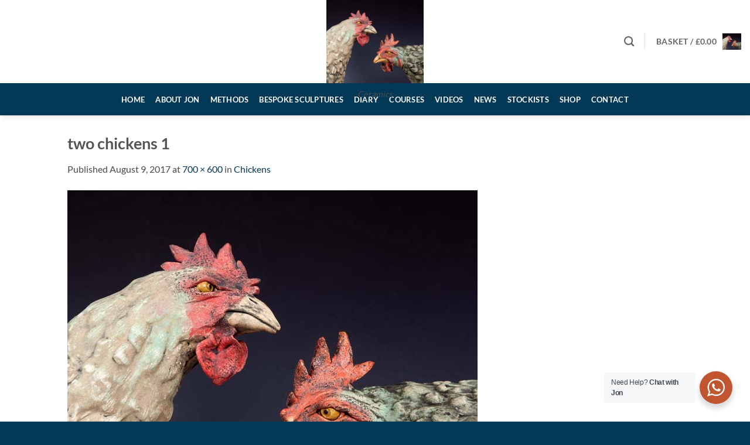

--- FILE ---
content_type: text/html; charset=UTF-8
request_url: https://www.jonbarrettdanes.co.uk/chickens/two-chickens-1/
body_size: 22263
content:
<!DOCTYPE html>
<html lang="en-GB" class="loading-site no-js">
<head>
	<meta charset="UTF-8" />
	<link rel="profile" href="http://gmpg.org/xfn/11" />
	<link rel="pingback" href="https://www.jonbarrettdanes.co.uk/wp/xmlrpc.php" />

					<script>document.documentElement.className = document.documentElement.className + ' yes-js js_active js'</script>
			<script>(function(html){html.className = html.className.replace(/\bno-js\b/,'js')})(document.documentElement);</script>
<meta name='robots' content='index, follow, max-image-preview:large, max-snippet:-1, max-video-preview:-1' />
<meta name="viewport" content="width=device-width, initial-scale=1" />
	<!-- This site is optimized with the Yoast SEO plugin v26.8 - https://yoast.com/product/yoast-seo-wordpress/ -->
	<title>two chickens 1 - Jon Barrett-Danes</title>
	<link rel="canonical" href="https://www.jonbarrettdanes.co.uk/chickens/two-chickens-1/" />
	<meta property="og:locale" content="en_GB" />
	<meta property="og:type" content="article" />
	<meta property="og:title" content="two chickens 1 - Jon Barrett-Danes" />
	<meta property="og:url" content="https://www.jonbarrettdanes.co.uk/chickens/two-chickens-1/" />
	<meta property="og:site_name" content="Jon Barrett-Danes" />
	<meta property="article:publisher" content="https://www.facebook.com/BarrettDanes/" />
	<meta property="og:image" content="https://www.jonbarrettdanes.co.uk/chickens/two-chickens-1" />
	<meta property="og:image:width" content="700" />
	<meta property="og:image:height" content="600" />
	<meta property="og:image:type" content="image/jpeg" />
	<script type="application/ld+json" class="yoast-schema-graph">{"@context":"https://schema.org","@graph":[{"@type":"WebPage","@id":"https://www.jonbarrettdanes.co.uk/chickens/two-chickens-1/","url":"https://www.jonbarrettdanes.co.uk/chickens/two-chickens-1/","name":"two chickens 1 - Jon Barrett-Danes","isPartOf":{"@id":"https://www.jonbarrettdanes.co.uk/#website"},"primaryImageOfPage":{"@id":"https://www.jonbarrettdanes.co.uk/chickens/two-chickens-1/#primaryimage"},"image":{"@id":"https://www.jonbarrettdanes.co.uk/chickens/two-chickens-1/#primaryimage"},"thumbnailUrl":"https://www.jonbarrettdanes.co.uk/wp/wp-content/uploads/two-chickens-1.jpg","datePublished":"2017-08-09T13:24:27+00:00","breadcrumb":{"@id":"https://www.jonbarrettdanes.co.uk/chickens/two-chickens-1/#breadcrumb"},"inLanguage":"en-GB","potentialAction":[{"@type":"ReadAction","target":["https://www.jonbarrettdanes.co.uk/chickens/two-chickens-1/"]}]},{"@type":"ImageObject","inLanguage":"en-GB","@id":"https://www.jonbarrettdanes.co.uk/chickens/two-chickens-1/#primaryimage","url":"https://www.jonbarrettdanes.co.uk/wp/wp-content/uploads/two-chickens-1.jpg","contentUrl":"https://www.jonbarrettdanes.co.uk/wp/wp-content/uploads/two-chickens-1.jpg","width":700,"height":600},{"@type":"BreadcrumbList","@id":"https://www.jonbarrettdanes.co.uk/chickens/two-chickens-1/#breadcrumb","itemListElement":[{"@type":"ListItem","position":1,"name":"Home","item":"https://www.jonbarrettdanes.co.uk/"},{"@type":"ListItem","position":2,"name":"Chickens","item":"https://www.jonbarrettdanes.co.uk/chickens/"},{"@type":"ListItem","position":3,"name":"two chickens 1"}]},{"@type":"WebSite","@id":"https://www.jonbarrettdanes.co.uk/#website","url":"https://www.jonbarrettdanes.co.uk/","name":"Jon Barrett-Danes","description":"Ceramics","potentialAction":[{"@type":"SearchAction","target":{"@type":"EntryPoint","urlTemplate":"https://www.jonbarrettdanes.co.uk/?s={search_term_string}"},"query-input":{"@type":"PropertyValueSpecification","valueRequired":true,"valueName":"search_term_string"}}],"inLanguage":"en-GB"}]}</script>
	<!-- / Yoast SEO plugin. -->


<link rel='dns-prefetch' href='//maxcdn.bootstrapcdn.com' />
<link rel='prefetch' href='https://www.jonbarrettdanes.co.uk/wp/wp-content/themes/flatsome/assets/js/flatsome.js?ver=e2eddd6c228105dac048' />
<link rel='prefetch' href='https://www.jonbarrettdanes.co.uk/wp/wp-content/themes/flatsome/assets/js/chunk.slider.js?ver=3.20.4' />
<link rel='prefetch' href='https://www.jonbarrettdanes.co.uk/wp/wp-content/themes/flatsome/assets/js/chunk.popups.js?ver=3.20.4' />
<link rel='prefetch' href='https://www.jonbarrettdanes.co.uk/wp/wp-content/themes/flatsome/assets/js/chunk.tooltips.js?ver=3.20.4' />
<link rel='prefetch' href='https://www.jonbarrettdanes.co.uk/wp/wp-content/themes/flatsome/assets/js/woocommerce.js?ver=1c9be63d628ff7c3ff4c' />
<link rel="alternate" type="application/rss+xml" title="Jon Barrett-Danes &raquo; Feed" href="https://www.jonbarrettdanes.co.uk/feed/" />
<link rel="alternate" type="application/rss+xml" title="Jon Barrett-Danes &raquo; Comments Feed" href="https://www.jonbarrettdanes.co.uk/comments/feed/" />
<link rel="alternate" type="application/rss+xml" title="Jon Barrett-Danes &raquo; two chickens 1 Comments Feed" href="https://www.jonbarrettdanes.co.uk/chickens/two-chickens-1/#main/feed/" />
<link rel="alternate" title="oEmbed (JSON)" type="application/json+oembed" href="https://www.jonbarrettdanes.co.uk/wp-json/oembed/1.0/embed?url=https%3A%2F%2Fwww.jonbarrettdanes.co.uk%2Fchickens%2Ftwo-chickens-1%2F%23main" />
<link rel="alternate" title="oEmbed (XML)" type="text/xml+oembed" href="https://www.jonbarrettdanes.co.uk/wp-json/oembed/1.0/embed?url=https%3A%2F%2Fwww.jonbarrettdanes.co.uk%2Fchickens%2Ftwo-chickens-1%2F%23main&#038;format=xml" />
<style id='wp-img-auto-sizes-contain-inline-css' type='text/css'>
img:is([sizes=auto i],[sizes^="auto," i]){contain-intrinsic-size:3000px 1500px}
/*# sourceURL=wp-img-auto-sizes-contain-inline-css */
</style>
<link rel='stylesheet' id='sbi_styles-css' href='https://www.jonbarrettdanes.co.uk/wp/wp-content/plugins/instagram-feed/css/sbi-styles.min.css?ver=6.10.0' type='text/css' media='all' />
<style id='wp-emoji-styles-inline-css' type='text/css'>

	img.wp-smiley, img.emoji {
		display: inline !important;
		border: none !important;
		box-shadow: none !important;
		height: 1em !important;
		width: 1em !important;
		margin: 0 0.07em !important;
		vertical-align: -0.1em !important;
		background: none !important;
		padding: 0 !important;
	}
/*# sourceURL=wp-emoji-styles-inline-css */
</style>
<style id='wp-block-library-inline-css' type='text/css'>
:root{--wp-block-synced-color:#7a00df;--wp-block-synced-color--rgb:122,0,223;--wp-bound-block-color:var(--wp-block-synced-color);--wp-editor-canvas-background:#ddd;--wp-admin-theme-color:#007cba;--wp-admin-theme-color--rgb:0,124,186;--wp-admin-theme-color-darker-10:#006ba1;--wp-admin-theme-color-darker-10--rgb:0,107,160.5;--wp-admin-theme-color-darker-20:#005a87;--wp-admin-theme-color-darker-20--rgb:0,90,135;--wp-admin-border-width-focus:2px}@media (min-resolution:192dpi){:root{--wp-admin-border-width-focus:1.5px}}.wp-element-button{cursor:pointer}:root .has-very-light-gray-background-color{background-color:#eee}:root .has-very-dark-gray-background-color{background-color:#313131}:root .has-very-light-gray-color{color:#eee}:root .has-very-dark-gray-color{color:#313131}:root .has-vivid-green-cyan-to-vivid-cyan-blue-gradient-background{background:linear-gradient(135deg,#00d084,#0693e3)}:root .has-purple-crush-gradient-background{background:linear-gradient(135deg,#34e2e4,#4721fb 50%,#ab1dfe)}:root .has-hazy-dawn-gradient-background{background:linear-gradient(135deg,#faaca8,#dad0ec)}:root .has-subdued-olive-gradient-background{background:linear-gradient(135deg,#fafae1,#67a671)}:root .has-atomic-cream-gradient-background{background:linear-gradient(135deg,#fdd79a,#004a59)}:root .has-nightshade-gradient-background{background:linear-gradient(135deg,#330968,#31cdcf)}:root .has-midnight-gradient-background{background:linear-gradient(135deg,#020381,#2874fc)}:root{--wp--preset--font-size--normal:16px;--wp--preset--font-size--huge:42px}.has-regular-font-size{font-size:1em}.has-larger-font-size{font-size:2.625em}.has-normal-font-size{font-size:var(--wp--preset--font-size--normal)}.has-huge-font-size{font-size:var(--wp--preset--font-size--huge)}.has-text-align-center{text-align:center}.has-text-align-left{text-align:left}.has-text-align-right{text-align:right}.has-fit-text{white-space:nowrap!important}#end-resizable-editor-section{display:none}.aligncenter{clear:both}.items-justified-left{justify-content:flex-start}.items-justified-center{justify-content:center}.items-justified-right{justify-content:flex-end}.items-justified-space-between{justify-content:space-between}.screen-reader-text{border:0;clip-path:inset(50%);height:1px;margin:-1px;overflow:hidden;padding:0;position:absolute;width:1px;word-wrap:normal!important}.screen-reader-text:focus{background-color:#ddd;clip-path:none;color:#444;display:block;font-size:1em;height:auto;left:5px;line-height:normal;padding:15px 23px 14px;text-decoration:none;top:5px;width:auto;z-index:100000}html :where(.has-border-color){border-style:solid}html :where([style*=border-top-color]){border-top-style:solid}html :where([style*=border-right-color]){border-right-style:solid}html :where([style*=border-bottom-color]){border-bottom-style:solid}html :where([style*=border-left-color]){border-left-style:solid}html :where([style*=border-width]){border-style:solid}html :where([style*=border-top-width]){border-top-style:solid}html :where([style*=border-right-width]){border-right-style:solid}html :where([style*=border-bottom-width]){border-bottom-style:solid}html :where([style*=border-left-width]){border-left-style:solid}html :where(img[class*=wp-image-]){height:auto;max-width:100%}:where(figure){margin:0 0 1em}html :where(.is-position-sticky){--wp-admin--admin-bar--position-offset:var(--wp-admin--admin-bar--height,0px)}@media screen and (max-width:600px){html :where(.is-position-sticky){--wp-admin--admin-bar--position-offset:0px}}

/*# sourceURL=wp-block-library-inline-css */
</style><link rel='stylesheet' id='wc-blocks-style-css' href='https://www.jonbarrettdanes.co.uk/wp/wp-content/plugins/woocommerce/assets/client/blocks/wc-blocks.css?ver=wc-10.4.3' type='text/css' media='all' />
<style id='global-styles-inline-css' type='text/css'>
:root{--wp--preset--aspect-ratio--square: 1;--wp--preset--aspect-ratio--4-3: 4/3;--wp--preset--aspect-ratio--3-4: 3/4;--wp--preset--aspect-ratio--3-2: 3/2;--wp--preset--aspect-ratio--2-3: 2/3;--wp--preset--aspect-ratio--16-9: 16/9;--wp--preset--aspect-ratio--9-16: 9/16;--wp--preset--color--black: #000000;--wp--preset--color--cyan-bluish-gray: #abb8c3;--wp--preset--color--white: #ffffff;--wp--preset--color--pale-pink: #f78da7;--wp--preset--color--vivid-red: #cf2e2e;--wp--preset--color--luminous-vivid-orange: #ff6900;--wp--preset--color--luminous-vivid-amber: #fcb900;--wp--preset--color--light-green-cyan: #7bdcb5;--wp--preset--color--vivid-green-cyan: #00d084;--wp--preset--color--pale-cyan-blue: #8ed1fc;--wp--preset--color--vivid-cyan-blue: #0693e3;--wp--preset--color--vivid-purple: #9b51e0;--wp--preset--color--primary: #043857;--wp--preset--color--secondary: #C05530;--wp--preset--color--success: #627D47;--wp--preset--color--alert: #b20000;--wp--preset--gradient--vivid-cyan-blue-to-vivid-purple: linear-gradient(135deg,rgb(6,147,227) 0%,rgb(155,81,224) 100%);--wp--preset--gradient--light-green-cyan-to-vivid-green-cyan: linear-gradient(135deg,rgb(122,220,180) 0%,rgb(0,208,130) 100%);--wp--preset--gradient--luminous-vivid-amber-to-luminous-vivid-orange: linear-gradient(135deg,rgb(252,185,0) 0%,rgb(255,105,0) 100%);--wp--preset--gradient--luminous-vivid-orange-to-vivid-red: linear-gradient(135deg,rgb(255,105,0) 0%,rgb(207,46,46) 100%);--wp--preset--gradient--very-light-gray-to-cyan-bluish-gray: linear-gradient(135deg,rgb(238,238,238) 0%,rgb(169,184,195) 100%);--wp--preset--gradient--cool-to-warm-spectrum: linear-gradient(135deg,rgb(74,234,220) 0%,rgb(151,120,209) 20%,rgb(207,42,186) 40%,rgb(238,44,130) 60%,rgb(251,105,98) 80%,rgb(254,248,76) 100%);--wp--preset--gradient--blush-light-purple: linear-gradient(135deg,rgb(255,206,236) 0%,rgb(152,150,240) 100%);--wp--preset--gradient--blush-bordeaux: linear-gradient(135deg,rgb(254,205,165) 0%,rgb(254,45,45) 50%,rgb(107,0,62) 100%);--wp--preset--gradient--luminous-dusk: linear-gradient(135deg,rgb(255,203,112) 0%,rgb(199,81,192) 50%,rgb(65,88,208) 100%);--wp--preset--gradient--pale-ocean: linear-gradient(135deg,rgb(255,245,203) 0%,rgb(182,227,212) 50%,rgb(51,167,181) 100%);--wp--preset--gradient--electric-grass: linear-gradient(135deg,rgb(202,248,128) 0%,rgb(113,206,126) 100%);--wp--preset--gradient--midnight: linear-gradient(135deg,rgb(2,3,129) 0%,rgb(40,116,252) 100%);--wp--preset--font-size--small: 13px;--wp--preset--font-size--medium: 20px;--wp--preset--font-size--large: 36px;--wp--preset--font-size--x-large: 42px;--wp--preset--spacing--20: 0.44rem;--wp--preset--spacing--30: 0.67rem;--wp--preset--spacing--40: 1rem;--wp--preset--spacing--50: 1.5rem;--wp--preset--spacing--60: 2.25rem;--wp--preset--spacing--70: 3.38rem;--wp--preset--spacing--80: 5.06rem;--wp--preset--shadow--natural: 6px 6px 9px rgba(0, 0, 0, 0.2);--wp--preset--shadow--deep: 12px 12px 50px rgba(0, 0, 0, 0.4);--wp--preset--shadow--sharp: 6px 6px 0px rgba(0, 0, 0, 0.2);--wp--preset--shadow--outlined: 6px 6px 0px -3px rgb(255, 255, 255), 6px 6px rgb(0, 0, 0);--wp--preset--shadow--crisp: 6px 6px 0px rgb(0, 0, 0);}:where(body) { margin: 0; }.wp-site-blocks > .alignleft { float: left; margin-right: 2em; }.wp-site-blocks > .alignright { float: right; margin-left: 2em; }.wp-site-blocks > .aligncenter { justify-content: center; margin-left: auto; margin-right: auto; }:where(.is-layout-flex){gap: 0.5em;}:where(.is-layout-grid){gap: 0.5em;}.is-layout-flow > .alignleft{float: left;margin-inline-start: 0;margin-inline-end: 2em;}.is-layout-flow > .alignright{float: right;margin-inline-start: 2em;margin-inline-end: 0;}.is-layout-flow > .aligncenter{margin-left: auto !important;margin-right: auto !important;}.is-layout-constrained > .alignleft{float: left;margin-inline-start: 0;margin-inline-end: 2em;}.is-layout-constrained > .alignright{float: right;margin-inline-start: 2em;margin-inline-end: 0;}.is-layout-constrained > .aligncenter{margin-left: auto !important;margin-right: auto !important;}.is-layout-constrained > :where(:not(.alignleft):not(.alignright):not(.alignfull)){margin-left: auto !important;margin-right: auto !important;}body .is-layout-flex{display: flex;}.is-layout-flex{flex-wrap: wrap;align-items: center;}.is-layout-flex > :is(*, div){margin: 0;}body .is-layout-grid{display: grid;}.is-layout-grid > :is(*, div){margin: 0;}body{padding-top: 0px;padding-right: 0px;padding-bottom: 0px;padding-left: 0px;}a:where(:not(.wp-element-button)){text-decoration: none;}:root :where(.wp-element-button, .wp-block-button__link){background-color: #32373c;border-width: 0;color: #fff;font-family: inherit;font-size: inherit;font-style: inherit;font-weight: inherit;letter-spacing: inherit;line-height: inherit;padding-top: calc(0.667em + 2px);padding-right: calc(1.333em + 2px);padding-bottom: calc(0.667em + 2px);padding-left: calc(1.333em + 2px);text-decoration: none;text-transform: inherit;}.has-black-color{color: var(--wp--preset--color--black) !important;}.has-cyan-bluish-gray-color{color: var(--wp--preset--color--cyan-bluish-gray) !important;}.has-white-color{color: var(--wp--preset--color--white) !important;}.has-pale-pink-color{color: var(--wp--preset--color--pale-pink) !important;}.has-vivid-red-color{color: var(--wp--preset--color--vivid-red) !important;}.has-luminous-vivid-orange-color{color: var(--wp--preset--color--luminous-vivid-orange) !important;}.has-luminous-vivid-amber-color{color: var(--wp--preset--color--luminous-vivid-amber) !important;}.has-light-green-cyan-color{color: var(--wp--preset--color--light-green-cyan) !important;}.has-vivid-green-cyan-color{color: var(--wp--preset--color--vivid-green-cyan) !important;}.has-pale-cyan-blue-color{color: var(--wp--preset--color--pale-cyan-blue) !important;}.has-vivid-cyan-blue-color{color: var(--wp--preset--color--vivid-cyan-blue) !important;}.has-vivid-purple-color{color: var(--wp--preset--color--vivid-purple) !important;}.has-primary-color{color: var(--wp--preset--color--primary) !important;}.has-secondary-color{color: var(--wp--preset--color--secondary) !important;}.has-success-color{color: var(--wp--preset--color--success) !important;}.has-alert-color{color: var(--wp--preset--color--alert) !important;}.has-black-background-color{background-color: var(--wp--preset--color--black) !important;}.has-cyan-bluish-gray-background-color{background-color: var(--wp--preset--color--cyan-bluish-gray) !important;}.has-white-background-color{background-color: var(--wp--preset--color--white) !important;}.has-pale-pink-background-color{background-color: var(--wp--preset--color--pale-pink) !important;}.has-vivid-red-background-color{background-color: var(--wp--preset--color--vivid-red) !important;}.has-luminous-vivid-orange-background-color{background-color: var(--wp--preset--color--luminous-vivid-orange) !important;}.has-luminous-vivid-amber-background-color{background-color: var(--wp--preset--color--luminous-vivid-amber) !important;}.has-light-green-cyan-background-color{background-color: var(--wp--preset--color--light-green-cyan) !important;}.has-vivid-green-cyan-background-color{background-color: var(--wp--preset--color--vivid-green-cyan) !important;}.has-pale-cyan-blue-background-color{background-color: var(--wp--preset--color--pale-cyan-blue) !important;}.has-vivid-cyan-blue-background-color{background-color: var(--wp--preset--color--vivid-cyan-blue) !important;}.has-vivid-purple-background-color{background-color: var(--wp--preset--color--vivid-purple) !important;}.has-primary-background-color{background-color: var(--wp--preset--color--primary) !important;}.has-secondary-background-color{background-color: var(--wp--preset--color--secondary) !important;}.has-success-background-color{background-color: var(--wp--preset--color--success) !important;}.has-alert-background-color{background-color: var(--wp--preset--color--alert) !important;}.has-black-border-color{border-color: var(--wp--preset--color--black) !important;}.has-cyan-bluish-gray-border-color{border-color: var(--wp--preset--color--cyan-bluish-gray) !important;}.has-white-border-color{border-color: var(--wp--preset--color--white) !important;}.has-pale-pink-border-color{border-color: var(--wp--preset--color--pale-pink) !important;}.has-vivid-red-border-color{border-color: var(--wp--preset--color--vivid-red) !important;}.has-luminous-vivid-orange-border-color{border-color: var(--wp--preset--color--luminous-vivid-orange) !important;}.has-luminous-vivid-amber-border-color{border-color: var(--wp--preset--color--luminous-vivid-amber) !important;}.has-light-green-cyan-border-color{border-color: var(--wp--preset--color--light-green-cyan) !important;}.has-vivid-green-cyan-border-color{border-color: var(--wp--preset--color--vivid-green-cyan) !important;}.has-pale-cyan-blue-border-color{border-color: var(--wp--preset--color--pale-cyan-blue) !important;}.has-vivid-cyan-blue-border-color{border-color: var(--wp--preset--color--vivid-cyan-blue) !important;}.has-vivid-purple-border-color{border-color: var(--wp--preset--color--vivid-purple) !important;}.has-primary-border-color{border-color: var(--wp--preset--color--primary) !important;}.has-secondary-border-color{border-color: var(--wp--preset--color--secondary) !important;}.has-success-border-color{border-color: var(--wp--preset--color--success) !important;}.has-alert-border-color{border-color: var(--wp--preset--color--alert) !important;}.has-vivid-cyan-blue-to-vivid-purple-gradient-background{background: var(--wp--preset--gradient--vivid-cyan-blue-to-vivid-purple) !important;}.has-light-green-cyan-to-vivid-green-cyan-gradient-background{background: var(--wp--preset--gradient--light-green-cyan-to-vivid-green-cyan) !important;}.has-luminous-vivid-amber-to-luminous-vivid-orange-gradient-background{background: var(--wp--preset--gradient--luminous-vivid-amber-to-luminous-vivid-orange) !important;}.has-luminous-vivid-orange-to-vivid-red-gradient-background{background: var(--wp--preset--gradient--luminous-vivid-orange-to-vivid-red) !important;}.has-very-light-gray-to-cyan-bluish-gray-gradient-background{background: var(--wp--preset--gradient--very-light-gray-to-cyan-bluish-gray) !important;}.has-cool-to-warm-spectrum-gradient-background{background: var(--wp--preset--gradient--cool-to-warm-spectrum) !important;}.has-blush-light-purple-gradient-background{background: var(--wp--preset--gradient--blush-light-purple) !important;}.has-blush-bordeaux-gradient-background{background: var(--wp--preset--gradient--blush-bordeaux) !important;}.has-luminous-dusk-gradient-background{background: var(--wp--preset--gradient--luminous-dusk) !important;}.has-pale-ocean-gradient-background{background: var(--wp--preset--gradient--pale-ocean) !important;}.has-electric-grass-gradient-background{background: var(--wp--preset--gradient--electric-grass) !important;}.has-midnight-gradient-background{background: var(--wp--preset--gradient--midnight) !important;}.has-small-font-size{font-size: var(--wp--preset--font-size--small) !important;}.has-medium-font-size{font-size: var(--wp--preset--font-size--medium) !important;}.has-large-font-size{font-size: var(--wp--preset--font-size--large) !important;}.has-x-large-font-size{font-size: var(--wp--preset--font-size--x-large) !important;}
/*# sourceURL=global-styles-inline-css */
</style>

<link rel='stylesheet' id='nta-css-popup-css' href='https://www.jonbarrettdanes.co.uk/wp/wp-content/plugins/wp-whatsapp/assets/dist/css/style.css?ver=6.9' type='text/css' media='all' />
<link rel='stylesheet' id='contact-form-7-css' href='https://www.jonbarrettdanes.co.uk/wp/wp-content/plugins/contact-form-7/includes/css/styles.css?ver=6.1.4' type='text/css' media='all' />
<link rel='stylesheet' id='ctf_styles-css' href='https://www.jonbarrettdanes.co.uk/wp/wp-content/plugins/custom-twitter-feeds/css/ctf-styles.min.css?ver=2.3.1' type='text/css' media='all' />
<link rel='stylesheet' id='events-manager-css' href='https://www.jonbarrettdanes.co.uk/wp/wp-content/plugins/events-manager/includes/css/events-manager.min.css?ver=7.2.3.1' type='text/css' media='all' />
<style id='woocommerce-inline-inline-css' type='text/css'>
.woocommerce form .form-row .required { visibility: visible; }
/*# sourceURL=woocommerce-inline-inline-css */
</style>
<link rel='stylesheet' id='cff-css' href='https://www.jonbarrettdanes.co.uk/wp/wp-content/plugins/custom-facebook-feed/assets/css/cff-style.min.css?ver=4.3.4' type='text/css' media='all' />
<link rel='stylesheet' id='sb-font-awesome-css' href='https://maxcdn.bootstrapcdn.com/font-awesome/4.7.0/css/font-awesome.min.css?ver=6.9' type='text/css' media='all' />
<link rel='stylesheet' id='flatsome-woocommerce-wishlist-css' href='https://www.jonbarrettdanes.co.uk/wp/wp-content/themes/flatsome/inc/integrations/wc-yith-wishlist/wishlist.css?ver=3.20.4' type='text/css' media='all' />
<link rel='stylesheet' id='msl-main-css' href='https://www.jonbarrettdanes.co.uk/wp/wp-content/plugins/master-slider/public/assets/css/masterslider.main.css?ver=3.11.0' type='text/css' media='all' />
<link rel='stylesheet' id='msl-custom-css' href='https://www.jonbarrettdanes.co.uk/wp/wp-content/uploads/master-slider/custom.css?ver=21.8' type='text/css' media='all' />
<link rel='stylesheet' id='__EPYT__style-css' href='https://www.jonbarrettdanes.co.uk/wp/wp-content/plugins/youtube-embed-plus/styles/ytprefs.min.css?ver=14.2.4' type='text/css' media='all' />
<style id='__EPYT__style-inline-css' type='text/css'>

                .epyt-gallery-thumb {
                        width: 33.333%;
                }
                
/*# sourceURL=__EPYT__style-inline-css */
</style>
<link rel='stylesheet' id='flatsome-main-css' href='https://www.jonbarrettdanes.co.uk/wp/wp-content/themes/flatsome/assets/css/flatsome.css?ver=3.20.4' type='text/css' media='all' />
<style id='flatsome-main-inline-css' type='text/css'>
@font-face {
				font-family: "fl-icons";
				font-display: block;
				src: url(https://www.jonbarrettdanes.co.uk/wp/wp-content/themes/flatsome/assets/css/icons/fl-icons.eot?v=3.20.4);
				src:
					url(https://www.jonbarrettdanes.co.uk/wp/wp-content/themes/flatsome/assets/css/icons/fl-icons.eot#iefix?v=3.20.4) format("embedded-opentype"),
					url(https://www.jonbarrettdanes.co.uk/wp/wp-content/themes/flatsome/assets/css/icons/fl-icons.woff2?v=3.20.4) format("woff2"),
					url(https://www.jonbarrettdanes.co.uk/wp/wp-content/themes/flatsome/assets/css/icons/fl-icons.ttf?v=3.20.4) format("truetype"),
					url(https://www.jonbarrettdanes.co.uk/wp/wp-content/themes/flatsome/assets/css/icons/fl-icons.woff?v=3.20.4) format("woff"),
					url(https://www.jonbarrettdanes.co.uk/wp/wp-content/themes/flatsome/assets/css/icons/fl-icons.svg?v=3.20.4#fl-icons) format("svg");
			}
/*# sourceURL=flatsome-main-inline-css */
</style>
<link rel='stylesheet' id='flatsome-shop-css' href='https://www.jonbarrettdanes.co.uk/wp/wp-content/themes/flatsome/assets/css/flatsome-shop.css?ver=3.20.4' type='text/css' media='all' />
<link rel='stylesheet' id='flatsome-style-css' href='https://www.jonbarrettdanes.co.uk/wp/wp-content/themes/flatsome-child/style.css?ver=3.0' type='text/css' media='all' />
<script type="text/javascript">
            window._nslDOMReady = (function () {
                const executedCallbacks = new Set();
            
                return function (callback) {
                    /**
                    * Third parties might dispatch DOMContentLoaded events, so we need to ensure that we only run our callback once!
                    */
                    if (executedCallbacks.has(callback)) return;
            
                    const wrappedCallback = function () {
                        if (executedCallbacks.has(callback)) return;
                        executedCallbacks.add(callback);
                        callback();
                    };
            
                    if (document.readyState === "complete" || document.readyState === "interactive") {
                        wrappedCallback();
                    } else {
                        document.addEventListener("DOMContentLoaded", wrappedCallback);
                    }
                };
            })();
        </script><script type="text/javascript" src="https://www.jonbarrettdanes.co.uk/wp/wp-includes/js/jquery/jquery.min.js?ver=3.7.1" id="jquery-core-js"></script>
<script type="text/javascript" src="https://www.jonbarrettdanes.co.uk/wp/wp-includes/js/jquery/jquery-migrate.min.js?ver=3.4.1" id="jquery-migrate-js"></script>
<script type="text/javascript" src="https://www.jonbarrettdanes.co.uk/wp/wp-includes/js/jquery/ui/core.min.js?ver=1.13.3" id="jquery-ui-core-js"></script>
<script type="text/javascript" src="https://www.jonbarrettdanes.co.uk/wp/wp-includes/js/jquery/ui/mouse.min.js?ver=1.13.3" id="jquery-ui-mouse-js"></script>
<script type="text/javascript" src="https://www.jonbarrettdanes.co.uk/wp/wp-includes/js/jquery/ui/sortable.min.js?ver=1.13.3" id="jquery-ui-sortable-js"></script>
<script type="text/javascript" src="https://www.jonbarrettdanes.co.uk/wp/wp-includes/js/jquery/ui/datepicker.min.js?ver=1.13.3" id="jquery-ui-datepicker-js"></script>
<script type="text/javascript" id="jquery-ui-datepicker-js-after">
/* <![CDATA[ */
jQuery(function(jQuery){jQuery.datepicker.setDefaults({"closeText":"Close","currentText":"Today","monthNames":["January","February","March","April","May","June","July","August","September","October","November","December"],"monthNamesShort":["Jan","Feb","Mar","Apr","May","Jun","Jul","Aug","Sep","Oct","Nov","Dec"],"nextText":"Next","prevText":"Previous","dayNames":["Sunday","Monday","Tuesday","Wednesday","Thursday","Friday","Saturday"],"dayNamesShort":["Sun","Mon","Tue","Wed","Thu","Fri","Sat"],"dayNamesMin":["S","M","T","W","T","F","S"],"dateFormat":"MM d, yy","firstDay":1,"isRTL":false});});
//# sourceURL=jquery-ui-datepicker-js-after
/* ]]> */
</script>
<script type="text/javascript" src="https://www.jonbarrettdanes.co.uk/wp/wp-includes/js/jquery/ui/resizable.min.js?ver=1.13.3" id="jquery-ui-resizable-js"></script>
<script type="text/javascript" src="https://www.jonbarrettdanes.co.uk/wp/wp-includes/js/jquery/ui/draggable.min.js?ver=1.13.3" id="jquery-ui-draggable-js"></script>
<script type="text/javascript" src="https://www.jonbarrettdanes.co.uk/wp/wp-includes/js/jquery/ui/controlgroup.min.js?ver=1.13.3" id="jquery-ui-controlgroup-js"></script>
<script type="text/javascript" src="https://www.jonbarrettdanes.co.uk/wp/wp-includes/js/jquery/ui/checkboxradio.min.js?ver=1.13.3" id="jquery-ui-checkboxradio-js"></script>
<script type="text/javascript" src="https://www.jonbarrettdanes.co.uk/wp/wp-includes/js/jquery/ui/button.min.js?ver=1.13.3" id="jquery-ui-button-js"></script>
<script type="text/javascript" src="https://www.jonbarrettdanes.co.uk/wp/wp-includes/js/jquery/ui/dialog.min.js?ver=1.13.3" id="jquery-ui-dialog-js"></script>
<script type="text/javascript" id="events-manager-js-extra">
/* <![CDATA[ */
var EM = {"ajaxurl":"https://www.jonbarrettdanes.co.uk/wp/wp-admin/admin-ajax.php","locationajaxurl":"https://www.jonbarrettdanes.co.uk/wp/wp-admin/admin-ajax.php?action=locations_search","firstDay":"1","locale":"en","dateFormat":"yy-mm-dd","ui_css":"https://www.jonbarrettdanes.co.uk/wp/wp-content/plugins/events-manager/includes/css/jquery-ui/build.min.css","show24hours":"0","is_ssl":"1","autocomplete_limit":"10","calendar":{"breakpoints":{"small":560,"medium":908,"large":false},"month_format":"M Y"},"phone":"","datepicker":{"format":"d/m/Y"},"search":{"breakpoints":{"small":650,"medium":850,"full":false}},"url":"https://www.jonbarrettdanes.co.uk/wp/wp-content/plugins/events-manager","assets":{"input.em-uploader":{"js":{"em-uploader":{"url":"https://www.jonbarrettdanes.co.uk/wp/wp-content/plugins/events-manager/includes/js/em-uploader.js?v=7.2.3.1","event":"em_uploader_ready"}}},".em-event-editor":{"js":{"event-editor":{"url":"https://www.jonbarrettdanes.co.uk/wp/wp-content/plugins/events-manager/includes/js/events-manager-event-editor.js?v=7.2.3.1","event":"em_event_editor_ready"}},"css":{"event-editor":"https://www.jonbarrettdanes.co.uk/wp/wp-content/plugins/events-manager/includes/css/events-manager-event-editor.min.css?v=7.2.3.1"}},".em-recurrence-sets, .em-timezone":{"js":{"luxon":{"url":"luxon/luxon.js?v=7.2.3.1","event":"em_luxon_ready"}}},".em-booking-form, #em-booking-form, .em-booking-recurring, .em-event-booking-form":{"js":{"em-bookings":{"url":"https://www.jonbarrettdanes.co.uk/wp/wp-content/plugins/events-manager/includes/js/bookingsform.js?v=7.2.3.1","event":"em_booking_form_js_loaded"}}},"#em-opt-archetypes":{"js":{"archetypes":"https://www.jonbarrettdanes.co.uk/wp/wp-content/plugins/events-manager/includes/js/admin-archetype-editor.js?v=7.2.3.1","archetypes_ms":"https://www.jonbarrettdanes.co.uk/wp/wp-content/plugins/events-manager/includes/js/admin-archetypes.js?v=7.2.3.1","qs":"qs/qs.js?v=7.2.3.1"}}},"cached":"","google_maps_api":"AIzaSyDW2DpRzqUJjG3YFuFyEJGNHwbXQ-6Tl6w","bookingInProgress":"Please wait while the booking is being submitted.","tickets_save":"Save Ticket","bookingajaxurl":"https://www.jonbarrettdanes.co.uk/wp/wp-admin/admin-ajax.php","bookings_export_save":"Export Bookings","bookings_settings_save":"Save Settings","booking_delete":"Are you sure you want to delete?","booking_offset":"30","bookings":{"submit_button":{"text":{"default":"Send your booking","free":"Send your booking","payment":"Send your booking","processing":"Processing ..."}},"update_listener":""},"bb_full":"Sold Out","bb_book":"Book Now","bb_booking":"Booking...","bb_booked":"Booking Submitted","bb_error":"Booking Error. Try again?","bb_cancel":"Cancel","bb_canceling":"Canceling...","bb_cancelled":"Cancelled","bb_cancel_error":"Cancellation Error. Try again?","txt_search":"Search","txt_searching":"Searching...","txt_loading":"Loading...","event_detach_warning":"Are you sure you want to detach this event? By doing so, this event will be independent of the recurring set of events.","delete_recurrence_warning":"Are you sure you want to delete all recurrences of this event? All events will be moved to trash.","disable_bookings_warning":"Are you sure you want to disable bookings? If you do this and save, you will lose all previous bookings. If you wish to prevent further bookings, reduce the number of spaces available to the amount of bookings you currently have","booking_warning_cancel":"Are you sure you want to cancel your booking?"};
//# sourceURL=events-manager-js-extra
/* ]]> */
</script>
<script type="text/javascript" src="https://www.jonbarrettdanes.co.uk/wp/wp-content/plugins/events-manager/includes/js/events-manager.js?ver=7.2.3.1" id="events-manager-js"></script>
<script type="text/javascript" src="https://www.jonbarrettdanes.co.uk/wp/wp-content/plugins/woocommerce/assets/js/jquery-blockui/jquery.blockUI.min.js?ver=2.7.0-wc.10.4.3" id="wc-jquery-blockui-js" data-wp-strategy="defer"></script>
<script type="text/javascript" id="wc-add-to-cart-js-extra">
/* <![CDATA[ */
var wc_add_to_cart_params = {"ajax_url":"/wp/wp-admin/admin-ajax.php","wc_ajax_url":"/?wc-ajax=%%endpoint%%","i18n_view_cart":"View basket","cart_url":"https://www.jonbarrettdanes.co.uk/cart/","is_cart":"","cart_redirect_after_add":"no"};
//# sourceURL=wc-add-to-cart-js-extra
/* ]]> */
</script>
<script type="text/javascript" src="https://www.jonbarrettdanes.co.uk/wp/wp-content/plugins/woocommerce/assets/js/frontend/add-to-cart.min.js?ver=10.4.3" id="wc-add-to-cart-js" defer="defer" data-wp-strategy="defer"></script>
<script type="text/javascript" src="https://www.jonbarrettdanes.co.uk/wp/wp-content/plugins/woocommerce/assets/js/js-cookie/js.cookie.min.js?ver=2.1.4-wc.10.4.3" id="wc-js-cookie-js" data-wp-strategy="defer"></script>
<script type="text/javascript" id="__ytprefs__-js-extra">
/* <![CDATA[ */
var _EPYT_ = {"ajaxurl":"https://www.jonbarrettdanes.co.uk/wp/wp-admin/admin-ajax.php","security":"3b53a4f15d","gallery_scrolloffset":"20","eppathtoscripts":"https://www.jonbarrettdanes.co.uk/wp/wp-content/plugins/youtube-embed-plus/scripts/","eppath":"https://www.jonbarrettdanes.co.uk/wp/wp-content/plugins/youtube-embed-plus/","epresponsiveselector":"[\"iframe.__youtube_prefs_widget__\"]","epdovol":"1","version":"14.2.4","evselector":"iframe.__youtube_prefs__[src], iframe[src*=\"youtube.com/embed/\"], iframe[src*=\"youtube-nocookie.com/embed/\"]","ajax_compat":"","maxres_facade":"eager","ytapi_load":"light","pause_others":"","stopMobileBuffer":"1","facade_mode":"","not_live_on_channel":""};
//# sourceURL=__ytprefs__-js-extra
/* ]]> */
</script>
<script type="text/javascript" src="https://www.jonbarrettdanes.co.uk/wp/wp-content/plugins/youtube-embed-plus/scripts/ytprefs.min.js?ver=14.2.4" id="__ytprefs__-js"></script>
<link rel="https://api.w.org/" href="https://www.jonbarrettdanes.co.uk/wp-json/" /><link rel="alternate" title="JSON" type="application/json" href="https://www.jonbarrettdanes.co.uk/wp-json/wp/v2/media/1908" /><link rel="EditURI" type="application/rsd+xml" title="RSD" href="https://www.jonbarrettdanes.co.uk/wp/xmlrpc.php?rsd" />
<meta name="generator" content="WordPress 6.9" />
<meta name="generator" content="WooCommerce 10.4.3" />
<link rel='shortlink' href='https://www.jonbarrettdanes.co.uk/?p=1908' />
<script>var ms_grabbing_curosr = 'https://www.jonbarrettdanes.co.uk/wp/wp-content/plugins/master-slider/public/assets/css/common/grabbing.cur', ms_grab_curosr = 'https://www.jonbarrettdanes.co.uk/wp/wp-content/plugins/master-slider/public/assets/css/common/grab.cur';</script>
<meta name="generator" content="MasterSlider 3.11.0 - Responsive Touch Image Slider | avt.li/msf" />
<!-- Analytics by WP Statistics - https://wp-statistics.com -->
	<noscript><style>.woocommerce-product-gallery{ opacity: 1 !important; }</style></noscript>
	<style id="custom-css" type="text/css">:root {--primary-color: #043857;--fs-color-primary: #043857;--fs-color-secondary: #C05530;--fs-color-success: #627D47;--fs-color-alert: #b20000;--fs-color-base: #4a4a4a;--fs-experimental-link-color: #043857;--fs-experimental-link-color-hover: #111;}.tooltipster-base {--tooltip-color: #fff;--tooltip-bg-color: #000;}.off-canvas-right .mfp-content, .off-canvas-left .mfp-content {--drawer-width: 300px;}.off-canvas .mfp-content.off-canvas-cart {--drawer-width: 360px;}.header-main{height: 142px}#logo img{max-height: 142px}#logo{width:336px;}.header-bottom{min-height: 55px}.header-top{min-height: 30px}.transparent .header-main{height: 90px}.transparent #logo img{max-height: 90px}.has-transparent + .page-title:first-of-type,.has-transparent + #main > .page-title,.has-transparent + #main > div > .page-title,.has-transparent + #main .page-header-wrapper:first-of-type .page-title{padding-top: 140px;}.transparent .header-wrapper{background-color: #ffffff!important;}.transparent .top-divider{display: none;}.header.show-on-scroll,.stuck .header-main{height:70px!important}.stuck #logo img{max-height: 70px!important}.header-bottom {background-color: #043857}.top-bar-nav > li > a{line-height: 20px }.header-main .nav > li > a{line-height: 19px }.header-bottom-nav > li > a{line-height: 16px }@media (max-width: 549px) {.header-main{height: 70px}#logo img{max-height: 70px}}.header-top{background-color:#ffffff!important;}body{font-family: Lato, sans-serif;}body {font-weight: 400;font-style: normal;}.nav > li > a {font-family: Lato, sans-serif;}.mobile-sidebar-levels-2 .nav > li > ul > li > a {font-family: Lato, sans-serif;}.nav > li > a,.mobile-sidebar-levels-2 .nav > li > ul > li > a {font-weight: 700;font-style: normal;}h1,h2,h3,h4,h5,h6,.heading-font, .off-canvas-center .nav-sidebar.nav-vertical > li > a{font-family: Lato, sans-serif;}h1,h2,h3,h4,h5,h6,.heading-font,.banner h1,.banner h2 {font-weight: 700;font-style: normal;}.alt-font{font-family: "Dancing Script", sans-serif;}.alt-font {font-weight: 400!important;font-style: normal!important;}.header:not(.transparent) .header-bottom-nav.nav > li > a{color: #ffffff;}.header:not(.transparent) .header-bottom-nav.nav > li > a:hover,.header:not(.transparent) .header-bottom-nav.nav > li.active > a,.header:not(.transparent) .header-bottom-nav.nav > li.current > a,.header:not(.transparent) .header-bottom-nav.nav > li > a.active,.header:not(.transparent) .header-bottom-nav.nav > li > a.current{color: #d6d6d6;}.header-bottom-nav.nav-line-bottom > li > a:before,.header-bottom-nav.nav-line-grow > li > a:before,.header-bottom-nav.nav-line > li > a:before,.header-bottom-nav.nav-box > li > a:hover,.header-bottom-nav.nav-box > li.active > a,.header-bottom-nav.nav-pills > li > a:hover,.header-bottom-nav.nav-pills > li.active > a{color:#FFF!important;background-color: #d6d6d6;}.widget:where(:not(.widget_shopping_cart)) a{color: #043857;}.widget:where(:not(.widget_shopping_cart)) a:hover{color: #d26e4b;}.widget .tagcloud a:hover{border-color: #d26e4b; background-color: #d26e4b;}@media screen and (min-width: 550px){.products .box-vertical .box-image{min-width: 247px!important;width: 247px!important;}}.footer-2{background-color: #87928d}.absolute-footer, html{background-color: #043857}.nav-vertical-fly-out > li + li {border-top-width: 1px; border-top-style: solid;}.label-new.menu-item > a:after{content:"New";}.label-hot.menu-item > a:after{content:"Hot";}.label-sale.menu-item > a:after{content:"Sale";}.label-popular.menu-item > a:after{content:"Popular";}</style>		<style type="text/css" id="wp-custom-css">
			.date {width: 35%;}
.date {font-size: 1em;}
.event {width: 65%;}
.event {font-size: 1em;}
.event-time {font-size: 1.2em;}
.event-description {font-size: 1.2em;}
		</style>
		<style id="kirki-inline-styles">/* latin-ext */
@font-face {
  font-family: 'Lato';
  font-style: normal;
  font-weight: 400;
  font-display: swap;
  src: url(https://www.jonbarrettdanes.co.uk/wp/wp-content/fonts/lato/S6uyw4BMUTPHjxAwXjeu.woff2) format('woff2');
  unicode-range: U+0100-02BA, U+02BD-02C5, U+02C7-02CC, U+02CE-02D7, U+02DD-02FF, U+0304, U+0308, U+0329, U+1D00-1DBF, U+1E00-1E9F, U+1EF2-1EFF, U+2020, U+20A0-20AB, U+20AD-20C0, U+2113, U+2C60-2C7F, U+A720-A7FF;
}
/* latin */
@font-face {
  font-family: 'Lato';
  font-style: normal;
  font-weight: 400;
  font-display: swap;
  src: url(https://www.jonbarrettdanes.co.uk/wp/wp-content/fonts/lato/S6uyw4BMUTPHjx4wXg.woff2) format('woff2');
  unicode-range: U+0000-00FF, U+0131, U+0152-0153, U+02BB-02BC, U+02C6, U+02DA, U+02DC, U+0304, U+0308, U+0329, U+2000-206F, U+20AC, U+2122, U+2191, U+2193, U+2212, U+2215, U+FEFF, U+FFFD;
}
/* latin-ext */
@font-face {
  font-family: 'Lato';
  font-style: normal;
  font-weight: 700;
  font-display: swap;
  src: url(https://www.jonbarrettdanes.co.uk/wp/wp-content/fonts/lato/S6u9w4BMUTPHh6UVSwaPGR_p.woff2) format('woff2');
  unicode-range: U+0100-02BA, U+02BD-02C5, U+02C7-02CC, U+02CE-02D7, U+02DD-02FF, U+0304, U+0308, U+0329, U+1D00-1DBF, U+1E00-1E9F, U+1EF2-1EFF, U+2020, U+20A0-20AB, U+20AD-20C0, U+2113, U+2C60-2C7F, U+A720-A7FF;
}
/* latin */
@font-face {
  font-family: 'Lato';
  font-style: normal;
  font-weight: 700;
  font-display: swap;
  src: url(https://www.jonbarrettdanes.co.uk/wp/wp-content/fonts/lato/S6u9w4BMUTPHh6UVSwiPGQ.woff2) format('woff2');
  unicode-range: U+0000-00FF, U+0131, U+0152-0153, U+02BB-02BC, U+02C6, U+02DA, U+02DC, U+0304, U+0308, U+0329, U+2000-206F, U+20AC, U+2122, U+2191, U+2193, U+2212, U+2215, U+FEFF, U+FFFD;
}/* vietnamese */
@font-face {
  font-family: 'Dancing Script';
  font-style: normal;
  font-weight: 400;
  font-display: swap;
  src: url(https://www.jonbarrettdanes.co.uk/wp/wp-content/fonts/dancing-script/If2cXTr6YS-zF4S-kcSWSVi_sxjsohD9F50Ruu7BMSo3Rep8ltA.woff2) format('woff2');
  unicode-range: U+0102-0103, U+0110-0111, U+0128-0129, U+0168-0169, U+01A0-01A1, U+01AF-01B0, U+0300-0301, U+0303-0304, U+0308-0309, U+0323, U+0329, U+1EA0-1EF9, U+20AB;
}
/* latin-ext */
@font-face {
  font-family: 'Dancing Script';
  font-style: normal;
  font-weight: 400;
  font-display: swap;
  src: url(https://www.jonbarrettdanes.co.uk/wp/wp-content/fonts/dancing-script/If2cXTr6YS-zF4S-kcSWSVi_sxjsohD9F50Ruu7BMSo3ROp8ltA.woff2) format('woff2');
  unicode-range: U+0100-02BA, U+02BD-02C5, U+02C7-02CC, U+02CE-02D7, U+02DD-02FF, U+0304, U+0308, U+0329, U+1D00-1DBF, U+1E00-1E9F, U+1EF2-1EFF, U+2020, U+20A0-20AB, U+20AD-20C0, U+2113, U+2C60-2C7F, U+A720-A7FF;
}
/* latin */
@font-face {
  font-family: 'Dancing Script';
  font-style: normal;
  font-weight: 400;
  font-display: swap;
  src: url(https://www.jonbarrettdanes.co.uk/wp/wp-content/fonts/dancing-script/If2cXTr6YS-zF4S-kcSWSVi_sxjsohD9F50Ruu7BMSo3Sup8.woff2) format('woff2');
  unicode-range: U+0000-00FF, U+0131, U+0152-0153, U+02BB-02BC, U+02C6, U+02DA, U+02DC, U+0304, U+0308, U+0329, U+2000-206F, U+20AC, U+2122, U+2191, U+2193, U+2212, U+2215, U+FEFF, U+FFFD;
}</style></head>

<body class="attachment wp-singular attachment-template-default attachmentid-1908 attachment-jpeg wp-theme-flatsome wp-child-theme-flatsome-child theme-flatsome _masterslider _ms_version_3.11.0 woocommerce-no-js header-shadow lightbox nav-dropdown-has-arrow nav-dropdown-has-shadow nav-dropdown-has-border page-template-blank page-template-blank-php">


<a class="skip-link screen-reader-text" href="#main">Skip to content</a>

<div id="wrapper">

	
	<header id="header" class="header header-full-width has-sticky sticky-jump">
		<div class="header-wrapper">
			<div id="masthead" class="header-main show-logo-center">
      <div class="header-inner flex-row container logo-center medium-logo-center" role="navigation">

          <!-- Logo -->
          <div id="logo" class="flex-col logo">
            
<!-- Header logo -->
<a href="https://www.jonbarrettdanes.co.uk/" title="Jon Barrett-Danes - Ceramics" rel="home">
		<img width="700" height="600" src="https://www.jonbarrettdanes.co.uk/wp/wp-content/uploads/two-chickens-1.jpg" class="header-logo-sticky" alt="Jon Barrett-Danes"/><img width="700" height="600" src="https://www.jonbarrettdanes.co.uk/wp/wp-content/uploads/two-chickens-1.jpg" class="header_logo header-logo" alt="Jon Barrett-Danes"/><img  width="700" height="600" src="https://www.jonbarrettdanes.co.uk/wp/wp-content/uploads/two-chickens-1.jpg" class="header-logo-dark" alt="Jon Barrett-Danes"/></a>
<p class="logo-tagline">Ceramics</p>          </div>

          <!-- Mobile Left Elements -->
          <div class="flex-col show-for-medium flex-left">
            <ul class="mobile-nav nav nav-left ">
              <li class="nav-icon has-icon">
			<a href="#" class="is-small" data-open="#main-menu" data-pos="left" data-bg="main-menu-overlay" role="button" aria-label="Menu" aria-controls="main-menu" aria-expanded="false" aria-haspopup="dialog" data-flatsome-role-button>
			<i class="icon-menu" aria-hidden="true"></i>					</a>
	</li>
            </ul>
          </div>

          <!-- Left Elements -->
          <div class="flex-col hide-for-medium flex-left
            ">
            <ul class="header-nav header-nav-main nav nav-left  nav-size-medium nav-spacing-large nav-uppercase" >
                          </ul>
          </div>

          <!-- Right Elements -->
          <div class="flex-col hide-for-medium flex-right">
            <ul class="header-nav header-nav-main nav nav-right  nav-size-medium nav-spacing-large nav-uppercase">
              <li class="header-search header-search-dropdown has-icon has-dropdown menu-item-has-children">
		<a href="#" aria-label="Search" aria-haspopup="true" aria-expanded="false" aria-controls="ux-search-dropdown" class="nav-top-link is-small"><i class="icon-search" aria-hidden="true"></i></a>
		<ul id="ux-search-dropdown" class="nav-dropdown nav-dropdown-default">
	 	<li class="header-search-form search-form html relative has-icon">
	<div class="header-search-form-wrapper">
		<div class="searchform-wrapper ux-search-box relative is-normal"><form role="search" method="get" class="searchform" action="https://www.jonbarrettdanes.co.uk/">
	<div class="flex-row relative">
						<div class="flex-col flex-grow">
			<label class="screen-reader-text" for="woocommerce-product-search-field-0">Search for:</label>
			<input type="search" id="woocommerce-product-search-field-0" class="search-field mb-0" placeholder="Search&hellip;" value="" name="s" />
			<input type="hidden" name="post_type" value="product" />
					</div>
		<div class="flex-col">
			<button type="submit" value="Search" class="ux-search-submit submit-button secondary button  icon mb-0" aria-label="Submit">
				<i class="icon-search" aria-hidden="true"></i>			</button>
		</div>
	</div>
	<div class="live-search-results text-left z-top"></div>
</form>
</div>	</div>
</li>
	</ul>
</li>
<li class="header-divider"></li><li class="cart-item has-icon has-dropdown">

<a href="https://www.jonbarrettdanes.co.uk/cart/" class="header-cart-link nav-top-link is-small" title="Basket" aria-label="View basket" aria-expanded="false" aria-haspopup="true" role="button" data-flatsome-role-button>

<span class="header-cart-title">
   Basket   /      <span class="cart-price"><span class="woocommerce-Price-amount amount"><bdi><span class="woocommerce-Price-currencySymbol">&pound;</span>0.00</bdi></span></span>
  </span>

  <span class="image-icon header-cart-icon" data-icon-label="0">
	<img class="cart-img-icon" alt="Basket" src="https://www.jonbarrettdanes.co.uk/wp/wp-content/uploads/two-chickens-1.jpg" width="700" height="600"/>
  </span>
</a>

 <ul class="nav-dropdown nav-dropdown-default">
    <li class="html widget_shopping_cart">
      <div class="widget_shopping_cart_content">
        

	<div class="ux-mini-cart-empty flex flex-row-col text-center pt pb">
				<div class="ux-mini-cart-empty-icon">
			<svg aria-hidden="true" xmlns="http://www.w3.org/2000/svg" viewBox="0 0 17 19" style="opacity:.1;height:80px;">
				<path d="M8.5 0C6.7 0 5.3 1.2 5.3 2.7v2H2.1c-.3 0-.6.3-.7.7L0 18.2c0 .4.2.8.6.8h15.7c.4 0 .7-.3.7-.7v-.1L15.6 5.4c0-.3-.3-.6-.7-.6h-3.2v-2c0-1.6-1.4-2.8-3.2-2.8zM6.7 2.7c0-.8.8-1.4 1.8-1.4s1.8.6 1.8 1.4v2H6.7v-2zm7.5 3.4 1.3 11.5h-14L2.8 6.1h2.5v1.4c0 .4.3.7.7.7.4 0 .7-.3.7-.7V6.1h3.5v1.4c0 .4.3.7.7.7s.7-.3.7-.7V6.1h2.6z" fill-rule="evenodd" clip-rule="evenodd" fill="currentColor"></path>
			</svg>
		</div>
				<p class="woocommerce-mini-cart__empty-message empty">No products in the basket.</p>
					<p class="return-to-shop">
				<a class="button primary wc-backward" href="https://www.jonbarrettdanes.co.uk/?page_id=1789">
					Return to shop				</a>
			</p>
				</div>


      </div>
    </li>
     </ul>

</li>
            </ul>
          </div>

          <!-- Mobile Right Elements -->
          <div class="flex-col show-for-medium flex-right">
            <ul class="mobile-nav nav nav-right ">
              <li class="cart-item has-icon">


		<a href="https://www.jonbarrettdanes.co.uk/cart/" class="header-cart-link nav-top-link is-small off-canvas-toggle" title="Basket" aria-label="View basket" aria-expanded="false" aria-haspopup="dialog" role="button" data-open="#cart-popup" data-class="off-canvas-cart" data-pos="right" aria-controls="cart-popup" data-flatsome-role-button>

  <span class="image-icon header-cart-icon" data-icon-label="0">
	<img class="cart-img-icon" alt="Basket" src="https://www.jonbarrettdanes.co.uk/wp/wp-content/uploads/two-chickens-1.jpg" width="700" height="600"/>
  </span>
</a>


  <!-- Cart Sidebar Popup -->
  <div id="cart-popup" class="mfp-hide">
  <div class="cart-popup-inner inner-padding cart-popup-inner--sticky">
      <div class="cart-popup-title text-center">
          <span class="heading-font uppercase">Basket</span>
          <div class="is-divider"></div>
      </div>
	  <div class="widget_shopping_cart">
		  <div class="widget_shopping_cart_content">
			  

	<div class="ux-mini-cart-empty flex flex-row-col text-center pt pb">
				<div class="ux-mini-cart-empty-icon">
			<svg aria-hidden="true" xmlns="http://www.w3.org/2000/svg" viewBox="0 0 17 19" style="opacity:.1;height:80px;">
				<path d="M8.5 0C6.7 0 5.3 1.2 5.3 2.7v2H2.1c-.3 0-.6.3-.7.7L0 18.2c0 .4.2.8.6.8h15.7c.4 0 .7-.3.7-.7v-.1L15.6 5.4c0-.3-.3-.6-.7-.6h-3.2v-2c0-1.6-1.4-2.8-3.2-2.8zM6.7 2.7c0-.8.8-1.4 1.8-1.4s1.8.6 1.8 1.4v2H6.7v-2zm7.5 3.4 1.3 11.5h-14L2.8 6.1h2.5v1.4c0 .4.3.7.7.7.4 0 .7-.3.7-.7V6.1h3.5v1.4c0 .4.3.7.7.7s.7-.3.7-.7V6.1h2.6z" fill-rule="evenodd" clip-rule="evenodd" fill="currentColor"></path>
			</svg>
		</div>
				<p class="woocommerce-mini-cart__empty-message empty">No products in the basket.</p>
					<p class="return-to-shop">
				<a class="button primary wc-backward" href="https://www.jonbarrettdanes.co.uk/?page_id=1789">
					Return to shop				</a>
			</p>
				</div>


		  </div>
	  </div>
               </div>
  </div>

</li>
            </ul>
          </div>

      </div>

      </div>
<div id="wide-nav" class="header-bottom wide-nav flex-has-center hide-for-medium">
    <div class="flex-row container">

            
                        <div class="flex-col hide-for-medium flex-center">
                <ul class="nav header-nav header-bottom-nav nav-center  nav-spacing-medium nav-uppercase">
                    <li id="menu-item-3330" class="menu-item menu-item-type-post_type menu-item-object-page menu-item-home menu-item-3330 menu-item-design-default"><a href="https://www.jonbarrettdanes.co.uk/" class="nav-top-link">home</a></li>
<li id="menu-item-47" class="menu-item menu-item-type-post_type menu-item-object-page menu-item-47 menu-item-design-default"><a href="https://www.jonbarrettdanes.co.uk/about-jon-barrett-danes/" class="nav-top-link">About Jon</a></li>
<li id="menu-item-35" class="menu-item menu-item-type-post_type menu-item-object-page menu-item-35 menu-item-design-default"><a href="https://www.jonbarrettdanes.co.uk/methods/" class="nav-top-link">Methods</a></li>
<li id="menu-item-34" class="menu-item menu-item-type-post_type menu-item-object-page menu-item-34 menu-item-design-default"><a href="https://www.jonbarrettdanes.co.uk/bespoke-sculptures-galleries/" class="nav-top-link">Bespoke Sculptures</a></li>
<li id="menu-item-49" class="menu-item menu-item-type-custom menu-item-object-custom menu-item-49 menu-item-design-default"><a href="https://www.jonbarrettdanes.co.uk/wp/events/" class="nav-top-link">Diary</a></li>
<li id="menu-item-1815" class="menu-item menu-item-type-post_type menu-item-object-page menu-item-1815 menu-item-design-default"><a href="https://www.jonbarrettdanes.co.uk/courses/" class="nav-top-link">Courses</a></li>
<li id="menu-item-1981" class="menu-item menu-item-type-post_type menu-item-object-page menu-item-1981 menu-item-design-default"><a href="https://www.jonbarrettdanes.co.uk/videos/" class="nav-top-link">Videos</a></li>
<li id="menu-item-1740" class="menu-item menu-item-type-post_type menu-item-object-page menu-item-1740 menu-item-design-default"><a href="https://www.jonbarrettdanes.co.uk/news-2/" class="nav-top-link">News</a></li>
<li id="menu-item-2299" class="menu-item menu-item-type-post_type menu-item-object-page menu-item-2299 menu-item-design-default"><a href="https://www.jonbarrettdanes.co.uk/stockists/" class="nav-top-link">Stockists</a></li>
<li id="menu-item-1774" class="menu-item menu-item-type-post_type menu-item-object-page menu-item-1774 menu-item-design-default"><a href="https://www.jonbarrettdanes.co.uk/shop-2/" class="nav-top-link">Shop</a></li>
<li id="menu-item-59" class="menu-item menu-item-type-post_type menu-item-object-page menu-item-59 menu-item-design-default"><a href="https://www.jonbarrettdanes.co.uk/contact/" class="nav-top-link">Contact</a></li>
                </ul>
            </div>
            
            
            
    </div>
</div>

<div class="header-bg-container fill"><div class="header-bg-image fill"></div><div class="header-bg-color fill"></div></div>		</div>
	</header>

	
	<main id="main" class="">

	<div id="primary" class="content-area image-attachment page-wrapper">
		<div id="content" class="site-content" role="main">
			<div class="row">
				<div class="large-12 columns">

				
					<article id="post-1908" class="post-1908 attachment type-attachment status-inherit hentry">
						<header class="entry-header">
							<h1 class="entry-title">two chickens 1</h1>

							<div class="entry-meta">
								Published <span class="entry-date"><time class="entry-date" datetime="2017-08-09T13:24:27+00:00">August 9, 2017</time></span> at <a href="https://www.jonbarrettdanes.co.uk/wp/wp-content/uploads/two-chickens-1.jpg" title="Link to full-size image">700 &times; 600</a> in <a href="https://www.jonbarrettdanes.co.uk/chickens/" title="Return to Chickens" rel="gallery">Chickens</a>															</div>
						</header>

						<div class="entry-content">

							<div class="entry-attachment">
								<div class="attachment">
									
									<a href="https://www.jonbarrettdanes.co.uk/chickens/img_8279/#main" title="two chickens 1" rel="attachment"><img width="700" height="600" src="https://www.jonbarrettdanes.co.uk/wp/wp-content/uploads/two-chickens-1.jpg" class="attachment-1200x1200 size-1200x1200" alt="" decoding="async" fetchpriority="high" srcset="https://www.jonbarrettdanes.co.uk/wp/wp-content/uploads/two-chickens-1.jpg 700w, https://www.jonbarrettdanes.co.uk/wp/wp-content/uploads/two-chickens-1-510x437.jpg 510w, https://www.jonbarrettdanes.co.uk/wp/wp-content/uploads/two-chickens-1-150x129.jpg 150w, https://www.jonbarrettdanes.co.uk/wp/wp-content/uploads/two-chickens-1-300x257.jpg 300w" sizes="(max-width: 700px) 100vw, 700px" /></a>
								</div>

															</div>

														
						</div>

						<footer class="entry-meta">
															Trackbacks are closed, but you can <a class="comment-link" href="#respond" title="Post a comment">post a comment</a>.																				</footer>


							<nav role="navigation" id="image-navigation" class="navigation-image">
								<div class="nav-previous"><a href='https://www.jonbarrettdanes.co.uk/chickens/new-chick4/#main'><span class="meta-nav">&larr;</span> Previous</a></div>
								<div class="nav-next"><a href='https://www.jonbarrettdanes.co.uk/chickens/img_8279/#main'>Next <span class="meta-nav">&rarr;</span></a></div>
							</nav>
					</article>

					

<div id="comments" class="comments-area">

	
	
	
		<div id="respond" class="comment-respond">
		<h3 id="reply-title" class="comment-reply-title">Leave a Reply <small><a rel="nofollow" id="cancel-comment-reply-link" href="/chickens/two-chickens-1/#respond" style="display:none;">Cancel reply</a></small></h3><form action="https://www.jonbarrettdanes.co.uk/wp/wp-comments-post.php" method="post" id="commentform" class="comment-form"><p class="comment-notes"><span id="email-notes">Your email address will not be published.</span> <span class="required-field-message">Required fields are marked <span class="required">*</span></span></p><p class="comment-form-comment"><label for="comment">Comment <span class="required">*</span></label> <textarea id="comment" name="comment" cols="45" rows="8" maxlength="65525" required></textarea></p><p class="comment-form-author"><label for="author">Name <span class="required">*</span></label> <input id="author" name="author" type="text" value="" size="30" maxlength="245" autocomplete="name" required /></p>
<p class="comment-form-email"><label for="email">Email <span class="required">*</span></label> <input id="email" name="email" type="email" value="" size="30" maxlength="100" aria-describedby="email-notes" autocomplete="email" required /></p>
<p class="comment-form-url"><label for="url">Website</label> <input id="url" name="url" type="url" value="" size="30" maxlength="200" autocomplete="url" /></p>
<p class="form-submit"><input name="submit" type="submit" id="submit" class="submit" value="Post Comment" /> <input type='hidden' name='comment_post_ID' value='1908' id='comment_post_ID' />
<input type='hidden' name='comment_parent' id='comment_parent' value='0' />
</p><p style="display: none !important;" class="akismet-fields-container" data-prefix="ak_"><label>&#916;<textarea name="ak_hp_textarea" cols="45" rows="8" maxlength="100"></textarea></label><input type="hidden" id="ak_js_1" name="ak_js" value="8"/><script>document.getElementById( "ak_js_1" ).setAttribute( "value", ( new Date() ).getTime() );</script></p></form>	</div><!-- #respond -->
	
</div>

							</div>
			</div>
		</div>
	</div>


</main>

<footer id="footer" class="footer-wrapper">

	
<!-- FOOTER 1 -->
<div class="footer-widgets footer footer-1">
		<div class="row large-columns-1 mb-0">
	   		
		<div id="block_widget-2" class="col pb-0 widget block_widget">
		
		<div class="container section-title-container" ><h3 class="section-title section-title-center"><b aria-hidden="true"></b><span class="section-title-main" >Have a look at the other Bespoke Sculptures Galleries</span><b aria-hidden="true"></b></h3></div>

<div class="row"  id="row-1498583967">


	<div id="col-1078950836" class="col medium-2 small-6 large-2"  >
				<div class="col-inner"  >
			
			

	<div class="box has-hover   has-hover box-text-bottom" >

		<div class="box-image" >
			<a href="https://www.jonbarrettdanes.co.uk/sculpted-heads/" >			<div class="image-cover" style="padding-top:75%;">
				<img width="1387" height="1283" src="https://www.jonbarrettdanes.co.uk/wp/wp-content/uploads/2024/11/IMG_6195-2.jpg" class="attachment- size-" alt="" decoding="async" loading="lazy" srcset="https://www.jonbarrettdanes.co.uk/wp/wp-content/uploads/2024/11/IMG_6195-2.jpg 1387w, https://www.jonbarrettdanes.co.uk/wp/wp-content/uploads/2024/11/IMG_6195-2-432x400.jpg 432w, https://www.jonbarrettdanes.co.uk/wp/wp-content/uploads/2024/11/IMG_6195-2-865x800.jpg 865w, https://www.jonbarrettdanes.co.uk/wp/wp-content/uploads/2024/11/IMG_6195-2-768x710.jpg 768w, https://www.jonbarrettdanes.co.uk/wp/wp-content/uploads/2024/11/IMG_6195-2-510x472.jpg 510w" sizes="auto, (max-width: 1387px) 100vw, 1387px" />											</div>
			</a>		</div>

		<div class="box-text text-center" >
			<div class="box-text-inner">
				

<h4><a href="https://www.jonbarrettdanes.co.uk/wp/sculpted-heads/">Sculpted Heads</a></h4>

			</div>
		</div>
	</div>
	

		</div>
					</div>

	

	<div id="col-1973301743" class="col medium-2 small-6 large-2"  >
				<div class="col-inner"  >
			
			

	<div class="box has-hover   has-hover box-text-bottom" >

		<div class="box-image" >
			<a href="https://www.jonbarrettdanes.co.uk/thrown-pots" >			<div class="" >
				<img width="200" height="150" src="https://www.jonbarrettdanes.co.uk/wp/wp-content/uploads/2014/02/galleryhead.jpg" class="attachment- size-" alt="Sculpted Heads and Thrown Pots" decoding="async" loading="lazy" />											</div>
			</a>		</div>

		<div class="box-text text-center" >
			<div class="box-text-inner">
				

<h4><a href="https://www.jonbarrettdanes.co.uk/wp/thown-pots/">Thrown Pots</a></h4>

			</div>
		</div>
	</div>
	

		</div>
					</div>

	

	<div id="col-294871926" class="col medium-2 small-6 large-2"  >
				<div class="col-inner"  >
			
			

	<div class="box has-hover   has-hover box-text-bottom" >

		<div class="box-image" >
			<a href="https://www.jonbarrettdanes.co.uk/commissions/" >			<div class="image-cover" style="padding-top:75%;">
				<img width="1920" height="2560" src="https://www.jonbarrettdanes.co.uk/wp/wp-content/uploads/2024/10/IMG_6652-scaled.jpg" class="attachment- size-" alt="" decoding="async" loading="lazy" srcset="https://www.jonbarrettdanes.co.uk/wp/wp-content/uploads/2024/10/IMG_6652-scaled.jpg 1920w, https://www.jonbarrettdanes.co.uk/wp/wp-content/uploads/2024/10/IMG_6652-300x400.jpg 300w, https://www.jonbarrettdanes.co.uk/wp/wp-content/uploads/2024/10/IMG_6652-600x800.jpg 600w, https://www.jonbarrettdanes.co.uk/wp/wp-content/uploads/2024/10/IMG_6652-768x1024.jpg 768w, https://www.jonbarrettdanes.co.uk/wp/wp-content/uploads/2024/10/IMG_6652-1152x1536.jpg 1152w, https://www.jonbarrettdanes.co.uk/wp/wp-content/uploads/2024/10/IMG_6652-1536x2048.jpg 1536w, https://www.jonbarrettdanes.co.uk/wp/wp-content/uploads/2024/10/IMG_6652-510x680.jpg 510w" sizes="auto, (max-width: 1920px) 100vw, 1920px" />											</div>
			</a>		</div>

		<div class="box-text text-center" >
			<div class="box-text-inner">
				

<h4><a href="https://www.jonbarrettdanes.co.uk/commissions/">Commissions</a></h4>

			</div>
		</div>
	</div>
	

		</div>
					</div>

	

	<div id="col-1692312479" class="col medium-2 small-6 large-2"  >
				<div class="col-inner"  >
			
			

	<div class="box has-hover   has-hover box-text-bottom" >

		<div class="box-image" >
			<a href="https://www.jonbarrettdanes.co.uk/rats/" >			<div class="image-cover" style="padding-top:75%;">
				<img width="2560" height="1824" src="https://www.jonbarrettdanes.co.uk/wp/wp-content/uploads/2025/09/IMG_8602-scaled.jpg" class="attachment- size-" alt="" decoding="async" loading="lazy" srcset="https://www.jonbarrettdanes.co.uk/wp/wp-content/uploads/2025/09/IMG_8602-scaled.jpg 2560w, https://www.jonbarrettdanes.co.uk/wp/wp-content/uploads/2025/09/IMG_8602-561x400.jpg 561w, https://www.jonbarrettdanes.co.uk/wp/wp-content/uploads/2025/09/IMG_8602-1123x800.jpg 1123w, https://www.jonbarrettdanes.co.uk/wp/wp-content/uploads/2025/09/IMG_8602-768x547.jpg 768w, https://www.jonbarrettdanes.co.uk/wp/wp-content/uploads/2025/09/IMG_8602-1536x1095.jpg 1536w, https://www.jonbarrettdanes.co.uk/wp/wp-content/uploads/2025/09/IMG_8602-2048x1459.jpg 2048w, https://www.jonbarrettdanes.co.uk/wp/wp-content/uploads/2025/09/IMG_8602-510x363.jpg 510w" sizes="auto, (max-width: 2560px) 100vw, 2560px" />											</div>
			</a>		</div>

		<div class="box-text text-center" >
			<div class="box-text-inner">
				

<h4><a href="https://www.jonbarrettdanes.co.uk/wp/rats/">Rats</a></h4>

			</div>
		</div>
	</div>
	

		</div>
					</div>

	

	<div id="col-800492417" class="col medium-2 small-6 large-2"  >
				<div class="col-inner"  >
			
			

	<div class="box has-hover   has-hover box-text-bottom" >

		<div class="box-image" >
			<a href="https://www.jonbarrettdanes.co.uk/sheep-and-lambs/" >			<div class="image-cover" style="padding-top:75%;">
				<img width="1707" height="2560" src="https://www.jonbarrettdanes.co.uk/wp/wp-content/uploads/2025/02/DSC_0278-scaled.jpg" class="attachment- size-" alt="" decoding="async" loading="lazy" srcset="https://www.jonbarrettdanes.co.uk/wp/wp-content/uploads/2025/02/DSC_0278-scaled.jpg 1707w, https://www.jonbarrettdanes.co.uk/wp/wp-content/uploads/2025/02/DSC_0278-267x400.jpg 267w, https://www.jonbarrettdanes.co.uk/wp/wp-content/uploads/2025/02/DSC_0278-533x800.jpg 533w, https://www.jonbarrettdanes.co.uk/wp/wp-content/uploads/2025/02/DSC_0278-768x1152.jpg 768w, https://www.jonbarrettdanes.co.uk/wp/wp-content/uploads/2025/02/DSC_0278-1024x1536.jpg 1024w, https://www.jonbarrettdanes.co.uk/wp/wp-content/uploads/2025/02/DSC_0278-1365x2048.jpg 1365w, https://www.jonbarrettdanes.co.uk/wp/wp-content/uploads/2025/02/DSC_0278-510x765.jpg 510w" sizes="auto, (max-width: 1707px) 100vw, 1707px" />											</div>
			</a>		</div>

		<div class="box-text text-center" >
			<div class="box-text-inner">
				

<h4><a href="https://www.jonbarrettdanes.co.uk/wp/sheep-and-lambs/" data-wplink-edit="true">Sheep &amp; Lambs</a></h4>

			</div>
		</div>
	</div>
	

		</div>
					</div>

	

	<div id="col-562541459" class="col medium-2 small-6 large-2"  >
				<div class="col-inner"  >
			
			

	<div class="box has-hover   has-hover box-text-bottom" >

		<div class="box-image" >
			<a href="https://www.jonbarrettdanes.co.uk/pigs/" >			<div class="image-cover" style="padding-top:75%;">
				<img width="2048" height="2560" src="https://www.jonbarrettdanes.co.uk/wp/wp-content/uploads/2021/09/IMG_8092-1-scaled.jpg" class="attachment- size-" alt="" decoding="async" loading="lazy" srcset="https://www.jonbarrettdanes.co.uk/wp/wp-content/uploads/2021/09/IMG_8092-1-scaled.jpg 2048w, https://www.jonbarrettdanes.co.uk/wp/wp-content/uploads/2021/09/IMG_8092-1-320x400.jpg 320w, https://www.jonbarrettdanes.co.uk/wp/wp-content/uploads/2021/09/IMG_8092-1-640x800.jpg 640w, https://www.jonbarrettdanes.co.uk/wp/wp-content/uploads/2021/09/IMG_8092-1-768x960.jpg 768w, https://www.jonbarrettdanes.co.uk/wp/wp-content/uploads/2021/09/IMG_8092-1-1229x1536.jpg 1229w, https://www.jonbarrettdanes.co.uk/wp/wp-content/uploads/2021/09/IMG_8092-1-1639x2048.jpg 1639w, https://www.jonbarrettdanes.co.uk/wp/wp-content/uploads/2021/09/IMG_8092-1-510x637.jpg 510w" sizes="auto, (max-width: 2048px) 100vw, 2048px" />											</div>
			</a>		</div>

		<div class="box-text text-center" >
			<div class="box-text-inner">
				

<h4><a href="https://www.jonbarrettdanes.co.uk/wp/pigs/">Pigs</a></h4>

			</div>
		</div>
	</div>
	

		</div>
					</div>

	

</div>
<div class="row"  id="row-63074982">


	<div id="col-1765445275" class="col medium-2 small-6 large-2"  >
				<div class="col-inner"  >
			
			

	<div class="box has-hover   has-hover box-text-bottom" >

		<div class="box-image" >
			<a href="https://www.jonbarrettdanes.co.uk/chickens" >			<div class="image-cover" style="padding-top:75%;">
				<img width="1701" height="2560" src="https://www.jonbarrettdanes.co.uk/wp/wp-content/uploads/2021/09/IMG_4616-scaled.jpg" class="attachment- size-" alt="" decoding="async" loading="lazy" srcset="https://www.jonbarrettdanes.co.uk/wp/wp-content/uploads/2021/09/IMG_4616-scaled.jpg 1701w, https://www.jonbarrettdanes.co.uk/wp/wp-content/uploads/2021/09/IMG_4616-266x400.jpg 266w, https://www.jonbarrettdanes.co.uk/wp/wp-content/uploads/2021/09/IMG_4616-532x800.jpg 532w, https://www.jonbarrettdanes.co.uk/wp/wp-content/uploads/2021/09/IMG_4616-768x1156.jpg 768w, https://www.jonbarrettdanes.co.uk/wp/wp-content/uploads/2021/09/IMG_4616-1021x1536.jpg 1021w, https://www.jonbarrettdanes.co.uk/wp/wp-content/uploads/2021/09/IMG_4616-1361x2048.jpg 1361w, https://www.jonbarrettdanes.co.uk/wp/wp-content/uploads/2021/09/IMG_4616-510x767.jpg 510w" sizes="auto, (max-width: 1701px) 100vw, 1701px" />											</div>
			</a>		</div>

		<div class="box-text text-center" >
			<div class="box-text-inner">
				

<h4><a href="https://www.jonbarrettdanes.co.uk/chickens/">Chickens</a></h4>

			</div>
		</div>
	</div>
	

		</div>
					</div>

	

	<div id="col-472611640" class="col medium-2 small-6 large-2"  >
				<div class="col-inner"  >
			
			

	<div class="box has-hover   has-hover box-text-bottom" >

		<div class="box-image" >
			<a href="https://www.jonbarrettdanes.co.uk/ducks" >			<div class="image-cover" style="padding-top:75%;">
				<img width="2363" height="2007" src="https://www.jonbarrettdanes.co.uk/wp/wp-content/uploads/2021/09/Duck-cata-small-1.jpg" class="attachment- size-" alt="" decoding="async" loading="lazy" srcset="https://www.jonbarrettdanes.co.uk/wp/wp-content/uploads/2021/09/Duck-cata-small-1.jpg 2363w, https://www.jonbarrettdanes.co.uk/wp/wp-content/uploads/2021/09/Duck-cata-small-1-471x400.jpg 471w, https://www.jonbarrettdanes.co.uk/wp/wp-content/uploads/2021/09/Duck-cata-small-1-942x800.jpg 942w, https://www.jonbarrettdanes.co.uk/wp/wp-content/uploads/2021/09/Duck-cata-small-1-768x652.jpg 768w, https://www.jonbarrettdanes.co.uk/wp/wp-content/uploads/2021/09/Duck-cata-small-1-1536x1305.jpg 1536w, https://www.jonbarrettdanes.co.uk/wp/wp-content/uploads/2021/09/Duck-cata-small-1-2048x1739.jpg 2048w, https://www.jonbarrettdanes.co.uk/wp/wp-content/uploads/2021/09/Duck-cata-small-1-510x433.jpg 510w" sizes="auto, (max-width: 2363px) 100vw, 2363px" />											</div>
			</a>		</div>

		<div class="box-text text-center" >
			<div class="box-text-inner">
				

<h4><a href="https://www.jonbarrettdanes.co.uk/ducks/">Ducks</a></h4>

			</div>
		</div>
	</div>
	

		</div>
					</div>

	

	<div id="col-387426765" class="col medium-2 small-6 large-2"  >
				<div class="col-inner"  >
			
			

	<div class="box has-hover   has-hover box-text-bottom" >

		<div class="box-image" >
			<a href="https://www.jonbarrettdanes.co.uk/sheepdogs/" >			<div class="image-cover" style="padding-top:75%;">
				<img width="472" height="709" src="https://www.jonbarrettdanes.co.uk/wp/wp-content/uploads/2020/07/Web-dog4.jpg" class="attachment- size-" alt="" decoding="async" loading="lazy" srcset="https://www.jonbarrettdanes.co.uk/wp/wp-content/uploads/2020/07/Web-dog4.jpg 472w, https://www.jonbarrettdanes.co.uk/wp/wp-content/uploads/2020/07/Web-dog4-200x300.jpg 200w, https://www.jonbarrettdanes.co.uk/wp/wp-content/uploads/2020/07/Web-dog4-100x150.jpg 100w" sizes="auto, (max-width: 472px) 100vw, 472px" />											</div>
			</a>		</div>

		<div class="box-text text-center" >
			<div class="box-text-inner">
				

<h4><a href="https://www.jonbarrettdanes.co.uk/wp/sheepdogs/">Sheepdogs</a></h4>

			</div>
		</div>
	</div>
	

		</div>
					</div>

	

	<div id="col-547949666" class="col medium-2 small-6 large-2"  >
				<div class="col-inner"  >
			
			

	<div class="box has-hover   has-hover box-text-bottom" >

		<div class="box-image" >
			<a href="https://www.jonbarrettdanes.co.uk/horses/" >			<div class="image-cover" style="padding-top:75%;">
				<img width="2560" height="2095" src="https://www.jonbarrettdanes.co.uk/wp/wp-content/uploads/2024/11/IMG_6870-scaled.jpeg" class="attachment- size-" alt="" decoding="async" loading="lazy" srcset="https://www.jonbarrettdanes.co.uk/wp/wp-content/uploads/2024/11/IMG_6870-scaled.jpeg 2560w, https://www.jonbarrettdanes.co.uk/wp/wp-content/uploads/2024/11/IMG_6870-489x400.jpeg 489w, https://www.jonbarrettdanes.co.uk/wp/wp-content/uploads/2024/11/IMG_6870-978x800.jpeg 978w, https://www.jonbarrettdanes.co.uk/wp/wp-content/uploads/2024/11/IMG_6870-768x628.jpeg 768w, https://www.jonbarrettdanes.co.uk/wp/wp-content/uploads/2024/11/IMG_6870-1536x1257.jpeg 1536w, https://www.jonbarrettdanes.co.uk/wp/wp-content/uploads/2024/11/IMG_6870-2048x1676.jpeg 2048w, https://www.jonbarrettdanes.co.uk/wp/wp-content/uploads/2024/11/IMG_6870-510x417.jpeg 510w" sizes="auto, (max-width: 2560px) 100vw, 2560px" />											</div>
			</a>		</div>

		<div class="box-text text-center" >
			<div class="box-text-inner">
				

<h4><a href="https://www.jonbarrettdanes.co.uk/wp/horses/">Horses and Camels</a></h4>

			</div>
		</div>
	</div>
	

		</div>
					</div>

	

	<div id="col-817169177" class="col medium-2 small-6 large-2"  >
				<div class="col-inner"  >
			
			

	<div class="box has-hover   has-hover box-text-bottom" >

		<div class="box-image" >
			<a href="https://www.jonbarrettdanes.co.uk/cows" >			<div class="image-cover" style="padding-top:75%;">
				<img width="150" height="150" src="https://www.jonbarrettdanes.co.uk/wp/wp-content/uploads/cow-bespoke-thumbnail1.jpg" class="attachment- size-" alt="Cows" decoding="async" loading="lazy" srcset="https://www.jonbarrettdanes.co.uk/wp/wp-content/uploads/cow-bespoke-thumbnail1.jpg 150w, https://www.jonbarrettdanes.co.uk/wp/wp-content/uploads/cow-bespoke-thumbnail1-100x100.jpg 100w" sizes="auto, (max-width: 150px) 100vw, 150px" />											</div>
			</a>		</div>

		<div class="box-text text-center" >
			<div class="box-text-inner">
				

<h4><a href="https://www.jonbarrettdanes.co.uk/wp/cows/">Cows</a></h4>

			</div>
		</div>
	</div>
	

		</div>
					</div>

	

	<div id="col-2145593747" class="col medium-2 small-6 large-2"  >
				<div class="col-inner"  >
			
			

	<div class="box has-hover   has-hover box-text-bottom" >

		<div class="box-image" >
			<a href="https://www.jonbarrettdanes.co.uk/wp/cat-and-mouse" >			<div class="image-cover" style="padding-top:75%;">
				<img width="1920" height="2560" src="https://www.jonbarrettdanes.co.uk/wp/wp-content/uploads/2025/09/IMG_8480-scaled.jpg" class="attachment- size-" alt="" decoding="async" loading="lazy" srcset="https://www.jonbarrettdanes.co.uk/wp/wp-content/uploads/2025/09/IMG_8480-scaled.jpg 1920w, https://www.jonbarrettdanes.co.uk/wp/wp-content/uploads/2025/09/IMG_8480-300x400.jpg 300w, https://www.jonbarrettdanes.co.uk/wp/wp-content/uploads/2025/09/IMG_8480-600x800.jpg 600w, https://www.jonbarrettdanes.co.uk/wp/wp-content/uploads/2025/09/IMG_8480-768x1024.jpg 768w, https://www.jonbarrettdanes.co.uk/wp/wp-content/uploads/2025/09/IMG_8480-1152x1536.jpg 1152w, https://www.jonbarrettdanes.co.uk/wp/wp-content/uploads/2025/09/IMG_8480-1536x2048.jpg 1536w, https://www.jonbarrettdanes.co.uk/wp/wp-content/uploads/2025/09/IMG_8480-510x680.jpg 510w" sizes="auto, (max-width: 1920px) 100vw, 1920px" />											</div>
			</a>		</div>

		<div class="box-text text-center" >
			<div class="box-text-inner">
				

<h4><a href="https://www.jonbarrettdanes.co.uk/wp/cat-and-mouse">Cat &amp; Mouse</a></h4>

			</div>
		</div>
	</div>
	

		</div>
					</div>

	

</div>
		</div>
				</div>
</div>

<!-- FOOTER 2 -->
<div class="footer-widgets footer footer-2 dark">
		<div class="row dark large-columns-4 mb-0">
	   		<div id="facebookwidgetplus-2" class="col pb-0 widget widget_facebookwidgetplus"><span class="widget-title">FOLLOW JON ON FACEBOOK</span><div class="is-divider small"></div>
<style>
    
    .fb-like-box {
				background:#1e9f75;
				padding:0px;
				margin:10px 0px;
				border:1px solid #c7c7c7;
				-webkit-box-shadow: 0px 0px 14px #000000;
				-moz-box-shadow: 0px 0px 14px #000000;
				box-shadow: 0px 0px 14px #000000;
               }
</style>
  <div id="fb-root"></div>
        <script>(function(d, s, id) {
          var js, fjs = d.getElementsByTagName(s)[0];
          if (d.getElementById(id)) return;
          js = d.createElement(s); js.id = id;
          js.src = "//connect.facebook.net/en_US/sdk.js#xfbml=1&version=v2.3";
          fjs.parentNode.insertBefore(js, fjs);
        }(document, 'script', 'facebook-jssdk'));</script>
        
         <div class="facebook_widget_plus">

	     <div class="fb-page" data-href="https://www.facebook.com/BarrettDanes/"
             data-width="300"
             data-height="300" 
             data-small-header="false" data-adapt-container-width="true" 
             data-hide-cover="false" 
             data-show-facepile="true" 
             data-show-posts="false"><div class="fb-xfbml-parse-ignore">
                <blockquote cite="https://www.facebook.com/BarrettDanes/">
                    <a href="https://www.facebook.com/BarrettDanes/">Facebook</a></blockquote></div></div>
		
	</div>
</div><div id="em_widget-4" class="col pb-0 widget widget_em_widget"><span class="widget-title">EVENTS</span><div class="is-divider small"></div><div class="em pixelbones em-list-widget em-events-widget"><div class="em-item em-event" style="--default-border:#a8d144;">
	<div class="em-item-image " style="max-width:120px">
		
		<img width="120" height="120" src="https://www.jonbarrettdanes.co.uk/wp/wp-content/uploads/2015/01/horse-head-on-black1-280x280.jpg" class="attachment-120x120 size-120x120 wp-post-image" alt="Craft and Design Fair- RHS Garden Wisley 30th April -4th May - 2026 - Craft in Focus" decoding="async" loading="lazy" srcset="https://www.jonbarrettdanes.co.uk/wp/wp-content/uploads/2015/01/horse-head-on-black1-280x280.jpg 280w, https://www.jonbarrettdanes.co.uk/wp/wp-content/uploads/2015/01/horse-head-on-black1-100x100.jpg 100w" sizes="auto, (max-width: 120px) 100vw, 120px" />
		
		
	</div>
	<div class="em-item-info">
		<div class="em-item-name"><a href="https://www.jonbarrettdanes.co.uk/events/https-www-craftinfocus-com-next-fair-rhs-wisley-spring-2020/">Craft and Design Fair- RHS Garden Wisley 30th April -4th May - 2026 - Craft in Focus</a></div>
		<div class="em-item-meta">
			<div class="em-item-meta-line em-event-date em-event-meta-datetime">
				<span class="em-icon em-icon-calendar"></span>
				<span>30 Apr 26</span>
			</div>
			<div class="em-item-meta-line em-event-location em-event-meta-location">
				<span class="em-icon em-icon-location"></span>
				<span>Surrey</span>
			</div>
		</div>
	</div>
</div></div></div>
		<div id="recent-posts-7" class="col pb-0 widget widget_recent_entries">
		<span class="widget-title">Recent News</span><div class="is-divider small"></div>
		<ul>
											<li>
					<a href="https://www.jonbarrettdanes.co.uk/2025/01/01/new-show-dates-for-2025-visit-the-diary-page-for-more-information/">New show dates for 2026 &#8211; Visit the Diary page for more information</a>
									</li>
											<li>
					<a href="https://www.jonbarrettdanes.co.uk/2025/01/01/new-mini-pig-colours-coming-soon/">New mini pig colours are now available on website</a>
									</li>
					</ul>

		</div><div id="text-9" class="col pb-0 widget widget_text"><span class="widget-title">CONTACT INFO</span><div class="is-divider small"></div>			<div class="textwidget"><p>5 The Courtyard,<br />
Hartley Park Farm,<br />
Selborne Road,<br />
Alton,<br />
Hampshire GU34 3HP<br />
Mobile: 0774 2998434<br />
Email: <a href="mailto:jonbarrettdanes@hotmail.com">jonbarrettdanes@hotmail.com</a></p>
</div>
		</div>		</div>
</div>



<div class="absolute-footer dark medium-text-center small-text-center">
  <div class="container clearfix">

    
    <div class="footer-primary pull-left">
            <div class="copyright-footer">
        Copyright 2026 © <strong>Jon Barrett-Danes</strong>      </div>
          </div>
  </div>
</div>
<button type="button" id="top-link" class="back-to-top button icon invert plain fixed bottom z-1 is-outline circle hide-for-medium" aria-label="Go to top"><i class="icon-angle-up" aria-hidden="true"></i></button>
</footer>

</div>

<div id="main-menu" class="mobile-sidebar no-scrollbar mfp-hide">

	
	<div class="sidebar-menu no-scrollbar ">

		
					<ul class="nav nav-sidebar nav-vertical nav-uppercase" data-tab="1">
				<li class="header-search-form search-form html relative has-icon">
	<div class="header-search-form-wrapper">
		<div class="searchform-wrapper ux-search-box relative is-normal"><form role="search" method="get" class="searchform" action="https://www.jonbarrettdanes.co.uk/">
	<div class="flex-row relative">
						<div class="flex-col flex-grow">
			<label class="screen-reader-text" for="woocommerce-product-search-field-1">Search for:</label>
			<input type="search" id="woocommerce-product-search-field-1" class="search-field mb-0" placeholder="Search&hellip;" value="" name="s" />
			<input type="hidden" name="post_type" value="product" />
					</div>
		<div class="flex-col">
			<button type="submit" value="Search" class="ux-search-submit submit-button secondary button  icon mb-0" aria-label="Submit">
				<i class="icon-search" aria-hidden="true"></i>			</button>
		</div>
	</div>
	<div class="live-search-results text-left z-top"></div>
</form>
</div>	</div>
</li>
<li class="menu-item menu-item-type-post_type menu-item-object-page menu-item-home menu-item-3330"><a href="https://www.jonbarrettdanes.co.uk/">home</a></li>
<li class="menu-item menu-item-type-post_type menu-item-object-page menu-item-47"><a href="https://www.jonbarrettdanes.co.uk/about-jon-barrett-danes/">About Jon</a></li>
<li class="menu-item menu-item-type-post_type menu-item-object-page menu-item-35"><a href="https://www.jonbarrettdanes.co.uk/methods/">Methods</a></li>
<li class="menu-item menu-item-type-post_type menu-item-object-page menu-item-34"><a href="https://www.jonbarrettdanes.co.uk/bespoke-sculptures-galleries/">Bespoke Sculptures</a></li>
<li class="menu-item menu-item-type-custom menu-item-object-custom menu-item-49"><a href="https://www.jonbarrettdanes.co.uk/wp/events/">Diary</a></li>
<li class="menu-item menu-item-type-post_type menu-item-object-page menu-item-1815"><a href="https://www.jonbarrettdanes.co.uk/courses/">Courses</a></li>
<li class="menu-item menu-item-type-post_type menu-item-object-page menu-item-1981"><a href="https://www.jonbarrettdanes.co.uk/videos/">Videos</a></li>
<li class="menu-item menu-item-type-post_type menu-item-object-page menu-item-1740"><a href="https://www.jonbarrettdanes.co.uk/news-2/">News</a></li>
<li class="menu-item menu-item-type-post_type menu-item-object-page menu-item-2299"><a href="https://www.jonbarrettdanes.co.uk/stockists/">Stockists</a></li>
<li class="menu-item menu-item-type-post_type menu-item-object-page menu-item-1774"><a href="https://www.jonbarrettdanes.co.uk/shop-2/">Shop</a></li>
<li class="menu-item menu-item-type-post_type menu-item-object-page menu-item-59"><a href="https://www.jonbarrettdanes.co.uk/contact/">Contact</a></li>
<li class="html header-social-icons ml-0">
	<div class="social-icons follow-icons" ><a href="http://url" target="_blank" data-label="Facebook" class="icon plain tooltip facebook" title="Follow on Facebook" aria-label="Follow on Facebook" rel="noopener nofollow"><i class="icon-facebook" aria-hidden="true"></i></a><a href="http://url" target="_blank" data-label="Instagram" class="icon plain tooltip instagram" title="Follow on Instagram" aria-label="Follow on Instagram" rel="noopener nofollow"><i class="icon-instagram" aria-hidden="true"></i></a><a href="http://url" data-label="Twitter" target="_blank" class="icon plain tooltip twitter" title="Follow on Twitter" aria-label="Follow on Twitter" rel="noopener nofollow"><i class="icon-twitter" aria-hidden="true"></i></a><a href="mailto:your@email" data-label="E-mail" target="_blank" class="icon plain tooltip email" title="Send us an email" aria-label="Send us an email" rel="nofollow noopener"><i class="icon-envelop" aria-hidden="true"></i></a></div></li>
<li class="html header-button-1">
	<div class="header-button">
		<a class="button primary" style="border-radius:99px;">
		<span>Buy now</span>
	</a>
	</div>
</li>
			</ul>
		
		
	</div>

	
</div>
<script type="speculationrules">
{"prefetch":[{"source":"document","where":{"and":[{"href_matches":"/*"},{"not":{"href_matches":["/wp/wp-*.php","/wp/wp-admin/*","/wp/wp-content/uploads/*","/wp/wp-content/*","/wp/wp-content/plugins/*","/wp/wp-content/themes/flatsome-child/*","/wp/wp-content/themes/flatsome/*","/*\\?(.+)"]}},{"not":{"selector_matches":"a[rel~=\"nofollow\"]"}},{"not":{"selector_matches":".no-prefetch, .no-prefetch a"}}]},"eagerness":"conservative"}]}
</script>
<!-- Custom Facebook Feed JS -->
<script type="text/javascript">var cffajaxurl = "https://www.jonbarrettdanes.co.uk/wp/wp-admin/admin-ajax.php";
var cfflinkhashtags = "true";
</script>
		<script type="text/javascript">
			(function() {
				let targetObjectName = 'EM';
				if ( typeof window[targetObjectName] === 'object' && window[targetObjectName] !== null ) {
					Object.assign( window[targetObjectName], []);
				} else {
					console.warn( 'Could not merge extra data: window.' + targetObjectName + ' not found or not an object.' );
				}
			})();
		</script>
		<div id="wa"></div><!-- YouTube Feeds JS -->
<script type="text/javascript">

</script>
<!-- Instagram Feed JS -->
<script type="text/javascript">
var sbiajaxurl = "https://www.jonbarrettdanes.co.uk/wp/wp-admin/admin-ajax.php";
</script>
	<script type='text/javascript'>
		(function () {
			var c = document.body.className;
			c = c.replace(/woocommerce-no-js/, 'woocommerce-js');
			document.body.className = c;
		})();
	</script>
	<script type="text/javascript" src="https://www.jonbarrettdanes.co.uk/wp/wp-includes/js/dist/hooks.min.js?ver=dd5603f07f9220ed27f1" id="wp-hooks-js"></script>
<script type="text/javascript" src="https://www.jonbarrettdanes.co.uk/wp/wp-includes/js/dist/i18n.min.js?ver=c26c3dc7bed366793375" id="wp-i18n-js"></script>
<script type="text/javascript" id="wp-i18n-js-after">
/* <![CDATA[ */
wp.i18n.setLocaleData( { 'text direction\u0004ltr': [ 'ltr' ] } );
//# sourceURL=wp-i18n-js-after
/* ]]> */
</script>
<script type="text/javascript" src="https://www.jonbarrettdanes.co.uk/wp/wp-content/plugins/contact-form-7/includes/swv/js/index.js?ver=6.1.4" id="swv-js"></script>
<script type="text/javascript" id="contact-form-7-js-before">
/* <![CDATA[ */
var wpcf7 = {
    "api": {
        "root": "https:\/\/www.jonbarrettdanes.co.uk\/wp-json\/",
        "namespace": "contact-form-7\/v1"
    }
};
//# sourceURL=contact-form-7-js-before
/* ]]> */
</script>
<script type="text/javascript" src="https://www.jonbarrettdanes.co.uk/wp/wp-content/plugins/contact-form-7/includes/js/index.js?ver=6.1.4" id="contact-form-7-js"></script>
<script type="text/javascript" id="woocommerce-js-extra">
/* <![CDATA[ */
var woocommerce_params = {"ajax_url":"/wp/wp-admin/admin-ajax.php","wc_ajax_url":"/?wc-ajax=%%endpoint%%","i18n_password_show":"Show password","i18n_password_hide":"Hide password"};
//# sourceURL=woocommerce-js-extra
/* ]]> */
</script>
<script type="text/javascript" src="https://www.jonbarrettdanes.co.uk/wp/wp-content/plugins/woocommerce/assets/js/frontend/woocommerce.min.js?ver=10.4.3" id="woocommerce-js" data-wp-strategy="defer"></script>
<script type="text/javascript" src="https://www.jonbarrettdanes.co.uk/wp/wp-content/plugins/custom-facebook-feed/assets/js/cff-scripts.min.js?ver=4.3.4" id="cffscripts-js"></script>
<script type="text/javascript" src="https://www.jonbarrettdanes.co.uk/wp/wp-content/plugins/wp-whatsapp/assets/dist/js/njt-whatsapp.js?ver=3.7.3" id="nta-wa-libs-js"></script>
<script type="text/javascript" id="nta-js-global-js-extra">
/* <![CDATA[ */
var njt_wa_global = {"ajax_url":"https://www.jonbarrettdanes.co.uk/wp/wp-admin/admin-ajax.php","nonce":"ea3674fdb6","defaultAvatarSVG":"\u003Csvg width=\"48px\" height=\"48px\" class=\"nta-whatsapp-default-avatar\" version=\"1.1\" id=\"Layer_1\" xmlns=\"http://www.w3.org/2000/svg\" xmlns:xlink=\"http://www.w3.org/1999/xlink\" x=\"0px\" y=\"0px\"\n            viewBox=\"0 0 512 512\" style=\"enable-background:new 0 0 512 512;\" xml:space=\"preserve\"\u003E\n            \u003Cpath style=\"fill:#EDEDED;\" d=\"M0,512l35.31-128C12.359,344.276,0,300.138,0,254.234C0,114.759,114.759,0,255.117,0\n            S512,114.759,512,254.234S395.476,512,255.117,512c-44.138,0-86.51-14.124-124.469-35.31L0,512z\"/\u003E\n            \u003Cpath style=\"fill:#55CD6C;\" d=\"M137.71,430.786l7.945,4.414c32.662,20.303,70.621,32.662,110.345,32.662\n            c115.641,0,211.862-96.221,211.862-213.628S371.641,44.138,255.117,44.138S44.138,137.71,44.138,254.234\n            c0,40.607,11.476,80.331,32.662,113.876l5.297,7.945l-20.303,74.152L137.71,430.786z\"/\u003E\n            \u003Cpath style=\"fill:#FEFEFE;\" d=\"M187.145,135.945l-16.772-0.883c-5.297,0-10.593,1.766-14.124,5.297\n            c-7.945,7.062-21.186,20.303-24.717,37.959c-6.179,26.483,3.531,58.262,26.483,90.041s67.09,82.979,144.772,105.048\n            c24.717,7.062,44.138,2.648,60.028-7.062c12.359-7.945,20.303-20.303,22.952-33.545l2.648-12.359\n            c0.883-3.531-0.883-7.945-4.414-9.71l-55.614-25.6c-3.531-1.766-7.945-0.883-10.593,2.648l-22.069,28.248\n            c-1.766,1.766-4.414,2.648-7.062,1.766c-15.007-5.297-65.324-26.483-92.69-79.448c-0.883-2.648-0.883-5.297,0.883-7.062\n            l21.186-23.834c1.766-2.648,2.648-6.179,1.766-8.828l-25.6-57.379C193.324,138.593,190.676,135.945,187.145,135.945\"/\u003E\n        \u003C/svg\u003E","defaultAvatarUrl":"https://www.jonbarrettdanes.co.uk/wp/wp-content/plugins/wp-whatsapp/assets/img/whatsapp_logo.svg","timezone":"+00:00","i18n":{"online":"Online","offline":"Offline"},"urlSettings":{"onDesktop":"api","onMobile":"api","openInNewTab":"ON"}};
//# sourceURL=nta-js-global-js-extra
/* ]]> */
</script>
<script type="text/javascript" src="https://www.jonbarrettdanes.co.uk/wp/wp-content/plugins/wp-whatsapp/assets/js/whatsapp-button.js?ver=3.7.3" id="nta-js-global-js"></script>
<script type="text/javascript" src="https://www.jonbarrettdanes.co.uk/wp/wp-includes/js/hoverIntent.min.js?ver=1.10.2" id="hoverIntent-js"></script>
<script type="text/javascript" id="flatsome-js-js-extra">
/* <![CDATA[ */
var flatsomeVars = {"theme":{"version":"3.20.4"},"ajaxurl":"https://www.jonbarrettdanes.co.uk/wp/wp-admin/admin-ajax.php","rtl":"","sticky_height":"70","stickyHeaderHeight":"0","scrollPaddingTop":"0","assets_url":"https://www.jonbarrettdanes.co.uk/wp/wp-content/themes/flatsome/assets/","lightbox":{"close_markup":"\u003Cbutton title=\"%title%\" type=\"button\" class=\"mfp-close\"\u003E\u003Csvg xmlns=\"http://www.w3.org/2000/svg\" width=\"28\" height=\"28\" viewBox=\"0 0 24 24\" fill=\"none\" stroke=\"currentColor\" stroke-width=\"2\" stroke-linecap=\"round\" stroke-linejoin=\"round\" class=\"feather feather-x\"\u003E\u003Cline x1=\"18\" y1=\"6\" x2=\"6\" y2=\"18\"\u003E\u003C/line\u003E\u003Cline x1=\"6\" y1=\"6\" x2=\"18\" y2=\"18\"\u003E\u003C/line\u003E\u003C/svg\u003E\u003C/button\u003E","close_btn_inside":false},"user":{"can_edit_pages":false},"i18n":{"mainMenu":"Main Menu","toggleButton":"Toggle"},"options":{"cookie_notice_version":"1","swatches_layout":false,"swatches_disable_deselect":false,"swatches_box_select_event":false,"swatches_box_behavior_selected":false,"swatches_box_update_urls":"1","swatches_box_reset":false,"swatches_box_reset_limited":false,"swatches_box_reset_extent":false,"swatches_box_reset_time":300,"search_result_latency":"0","header_nav_vertical_fly_out_frontpage":1},"is_mini_cart_reveal":"1"};
//# sourceURL=flatsome-js-js-extra
/* ]]> */
</script>
<script type="text/javascript" src="https://www.jonbarrettdanes.co.uk/wp/wp-content/themes/flatsome/assets/js/flatsome.js?ver=e2eddd6c228105dac048" id="flatsome-js-js"></script>
<script type="text/javascript" src="https://www.jonbarrettdanes.co.uk/wp/wp-content/themes/flatsome/inc/integrations/wc-yith-wishlist/wishlist.js?ver=3.20.4" id="flatsome-woocommerce-wishlist-js"></script>
<script type="text/javascript" src="https://www.jonbarrettdanes.co.uk/wp/wp-content/themes/flatsome/assets/js/extensions/flatsome-live-search.js?ver=3.20.4" id="flatsome-live-search-js"></script>
<script type="text/javascript" src="https://www.jonbarrettdanes.co.uk/wp/wp-content/plugins/woocommerce/assets/js/sourcebuster/sourcebuster.min.js?ver=10.4.3" id="sourcebuster-js-js"></script>
<script type="text/javascript" id="wc-order-attribution-js-extra">
/* <![CDATA[ */
var wc_order_attribution = {"params":{"lifetime":1.0000000000000000818030539140313095458623138256371021270751953125e-5,"session":30,"base64":false,"ajaxurl":"https://www.jonbarrettdanes.co.uk/wp/wp-admin/admin-ajax.php","prefix":"wc_order_attribution_","allowTracking":true},"fields":{"source_type":"current.typ","referrer":"current_add.rf","utm_campaign":"current.cmp","utm_source":"current.src","utm_medium":"current.mdm","utm_content":"current.cnt","utm_id":"current.id","utm_term":"current.trm","utm_source_platform":"current.plt","utm_creative_format":"current.fmt","utm_marketing_tactic":"current.tct","session_entry":"current_add.ep","session_start_time":"current_add.fd","session_pages":"session.pgs","session_count":"udata.vst","user_agent":"udata.uag"}};
//# sourceURL=wc-order-attribution-js-extra
/* ]]> */
</script>
<script type="text/javascript" src="https://www.jonbarrettdanes.co.uk/wp/wp-content/plugins/woocommerce/assets/js/frontend/order-attribution.min.js?ver=10.4.3" id="wc-order-attribution-js"></script>
<script type="text/javascript" src="https://www.jonbarrettdanes.co.uk/wp/wp-content/plugins/wp-gallery-custom-links/wp-gallery-custom-links.js?ver=1.1" id="wp-gallery-custom-links-js-js"></script>
<script type="text/javascript" src="https://www.jonbarrettdanes.co.uk/wp/wp-content/themes/flatsome/assets/js/woocommerce.js?ver=1c9be63d628ff7c3ff4c" id="flatsome-theme-woocommerce-js-js"></script>
<script type="text/javascript" src="https://www.jonbarrettdanes.co.uk/wp/wp-includes/js/comment-reply.min.js?ver=6.9" id="comment-reply-js" async="async" data-wp-strategy="async" fetchpriority="low"></script>
<script type="text/javascript" src="https://www.jonbarrettdanes.co.uk/wp/wp-content/plugins/youtube-embed-plus/scripts/fitvids.min.js?ver=14.2.4" id="__ytprefsfitvids__-js"></script>
<script type="text/javascript" id="wc-cart-fragments-js-extra">
/* <![CDATA[ */
var wc_cart_fragments_params = {"ajax_url":"/wp/wp-admin/admin-ajax.php","wc_ajax_url":"/?wc-ajax=%%endpoint%%","cart_hash_key":"wc_cart_hash_29fbe9defd055ea8d32fd9f09f0f2004","fragment_name":"wc_fragments_29fbe9defd055ea8d32fd9f09f0f2004","request_timeout":"5000"};
//# sourceURL=wc-cart-fragments-js-extra
/* ]]> */
</script>
<script type="text/javascript" src="https://www.jonbarrettdanes.co.uk/wp/wp-content/plugins/woocommerce/assets/js/frontend/cart-fragments.min.js?ver=10.4.3" id="wc-cart-fragments-js" defer="defer" data-wp-strategy="defer"></script>
<script type="text/javascript" id="nta-js-popup-js-extra">
/* <![CDATA[ */
var njt_wa = {"gdprStatus":"","accounts":[{"accountId":4818,"accountName":"Jon Barrett-Danes","avatar":"","number":"+447742998434","title":"Jon Barrett-Danes","predefinedText":"","willBeBackText":"I will be back in [njwa_time_work]","dayOffsText":"I will be back soon","isAlwaysAvailable":"ON","daysOfWeekWorking":{"sunday":{"isWorkingOnDay":"OFF","workHours":[{"startTime":"08:00","endTime":"17:30"}]},"monday":{"isWorkingOnDay":"OFF","workHours":[{"startTime":"08:00","endTime":"17:30"}]},"tuesday":{"isWorkingOnDay":"OFF","workHours":[{"startTime":"08:00","endTime":"17:30"}]},"wednesday":{"isWorkingOnDay":"OFF","workHours":[{"startTime":"08:00","endTime":"17:30"}]},"thursday":{"isWorkingOnDay":"OFF","workHours":[{"startTime":"08:00","endTime":"17:30"}]},"friday":{"isWorkingOnDay":"OFF","workHours":[{"startTime":"08:00","endTime":"17:30"}]},"saturday":{"isWorkingOnDay":"OFF","workHours":[{"startTime":"08:00","endTime":"17:30"}]}}}],"options":{"display":{"displayCondition":"showAllPage","includePages":[],"excludePages":[],"includePosts":[],"showOnDesktop":"ON","showOnMobile":"ON","time_symbols":"h:m"},"styles":{"title":"Start a Conversation","responseText":"The team typically replies in a few minutes.","description":"Hi! Click one of our member below to chat on \u003Cstrong\u003EWhatsApp\u003C/strong\u003E","backgroundColor":"#c05530","textColor":"#fff","titleSize":"18","accountNameSize":"14","descriptionTextSize":"12","regularTextSize":"11","scrollHeight":"500","isShowScroll":"OFF","isShowResponseText":"OFF","btnLabel":"Need Help? \u003Cstrong\u003EChat with Jon\u003C/strong\u003E","btnLabelWidth":"156","btnPosition":"right","btnLeftDistance":"30","btnRightDistance":"30","btnBottomDistance":"30","isShowBtnLabel":"ON","isShowGDPR":"OFF","gdprContent":"Please accept our \u003Ca href=\"https://ninjateam.org/privacy-policy/\"\u003Eprivacy policy\u003C/a\u003E first to start a conversation."},"analytics":{"enabledGoogle":"OFF","enabledFacebook":"OFF","enabledGoogleGA4":"OFF"}}};
//# sourceURL=nta-js-popup-js-extra
/* ]]> */
</script>
<script type="text/javascript" src="https://www.jonbarrettdanes.co.uk/wp/wp-content/plugins/wp-whatsapp/assets/js/whatsapp-popup.js?ver=3.7.3" id="nta-js-popup-js"></script>
<script id="wp-emoji-settings" type="application/json">
{"baseUrl":"https://s.w.org/images/core/emoji/17.0.2/72x72/","ext":".png","svgUrl":"https://s.w.org/images/core/emoji/17.0.2/svg/","svgExt":".svg","source":{"concatemoji":"https://www.jonbarrettdanes.co.uk/wp/wp-includes/js/wp-emoji-release.min.js?ver=6.9"}}
</script>
<script type="module">
/* <![CDATA[ */
/*! This file is auto-generated */
const a=JSON.parse(document.getElementById("wp-emoji-settings").textContent),o=(window._wpemojiSettings=a,"wpEmojiSettingsSupports"),s=["flag","emoji"];function i(e){try{var t={supportTests:e,timestamp:(new Date).valueOf()};sessionStorage.setItem(o,JSON.stringify(t))}catch(e){}}function c(e,t,n){e.clearRect(0,0,e.canvas.width,e.canvas.height),e.fillText(t,0,0);t=new Uint32Array(e.getImageData(0,0,e.canvas.width,e.canvas.height).data);e.clearRect(0,0,e.canvas.width,e.canvas.height),e.fillText(n,0,0);const a=new Uint32Array(e.getImageData(0,0,e.canvas.width,e.canvas.height).data);return t.every((e,t)=>e===a[t])}function p(e,t){e.clearRect(0,0,e.canvas.width,e.canvas.height),e.fillText(t,0,0);var n=e.getImageData(16,16,1,1);for(let e=0;e<n.data.length;e++)if(0!==n.data[e])return!1;return!0}function u(e,t,n,a){switch(t){case"flag":return n(e,"\ud83c\udff3\ufe0f\u200d\u26a7\ufe0f","\ud83c\udff3\ufe0f\u200b\u26a7\ufe0f")?!1:!n(e,"\ud83c\udde8\ud83c\uddf6","\ud83c\udde8\u200b\ud83c\uddf6")&&!n(e,"\ud83c\udff4\udb40\udc67\udb40\udc62\udb40\udc65\udb40\udc6e\udb40\udc67\udb40\udc7f","\ud83c\udff4\u200b\udb40\udc67\u200b\udb40\udc62\u200b\udb40\udc65\u200b\udb40\udc6e\u200b\udb40\udc67\u200b\udb40\udc7f");case"emoji":return!a(e,"\ud83e\u1fac8")}return!1}function f(e,t,n,a){let r;const o=(r="undefined"!=typeof WorkerGlobalScope&&self instanceof WorkerGlobalScope?new OffscreenCanvas(300,150):document.createElement("canvas")).getContext("2d",{willReadFrequently:!0}),s=(o.textBaseline="top",o.font="600 32px Arial",{});return e.forEach(e=>{s[e]=t(o,e,n,a)}),s}function r(e){var t=document.createElement("script");t.src=e,t.defer=!0,document.head.appendChild(t)}a.supports={everything:!0,everythingExceptFlag:!0},new Promise(t=>{let n=function(){try{var e=JSON.parse(sessionStorage.getItem(o));if("object"==typeof e&&"number"==typeof e.timestamp&&(new Date).valueOf()<e.timestamp+604800&&"object"==typeof e.supportTests)return e.supportTests}catch(e){}return null}();if(!n){if("undefined"!=typeof Worker&&"undefined"!=typeof OffscreenCanvas&&"undefined"!=typeof URL&&URL.createObjectURL&&"undefined"!=typeof Blob)try{var e="postMessage("+f.toString()+"("+[JSON.stringify(s),u.toString(),c.toString(),p.toString()].join(",")+"));",a=new Blob([e],{type:"text/javascript"});const r=new Worker(URL.createObjectURL(a),{name:"wpTestEmojiSupports"});return void(r.onmessage=e=>{i(n=e.data),r.terminate(),t(n)})}catch(e){}i(n=f(s,u,c,p))}t(n)}).then(e=>{for(const n in e)a.supports[n]=e[n],a.supports.everything=a.supports.everything&&a.supports[n],"flag"!==n&&(a.supports.everythingExceptFlag=a.supports.everythingExceptFlag&&a.supports[n]);var t;a.supports.everythingExceptFlag=a.supports.everythingExceptFlag&&!a.supports.flag,a.supports.everything||((t=a.source||{}).concatemoji?r(t.concatemoji):t.wpemoji&&t.twemoji&&(r(t.twemoji),r(t.wpemoji)))});
//# sourceURL=https://www.jonbarrettdanes.co.uk/wp/wp-includes/js/wp-emoji-loader.min.js
/* ]]> */
</script>

</body>
</html>
